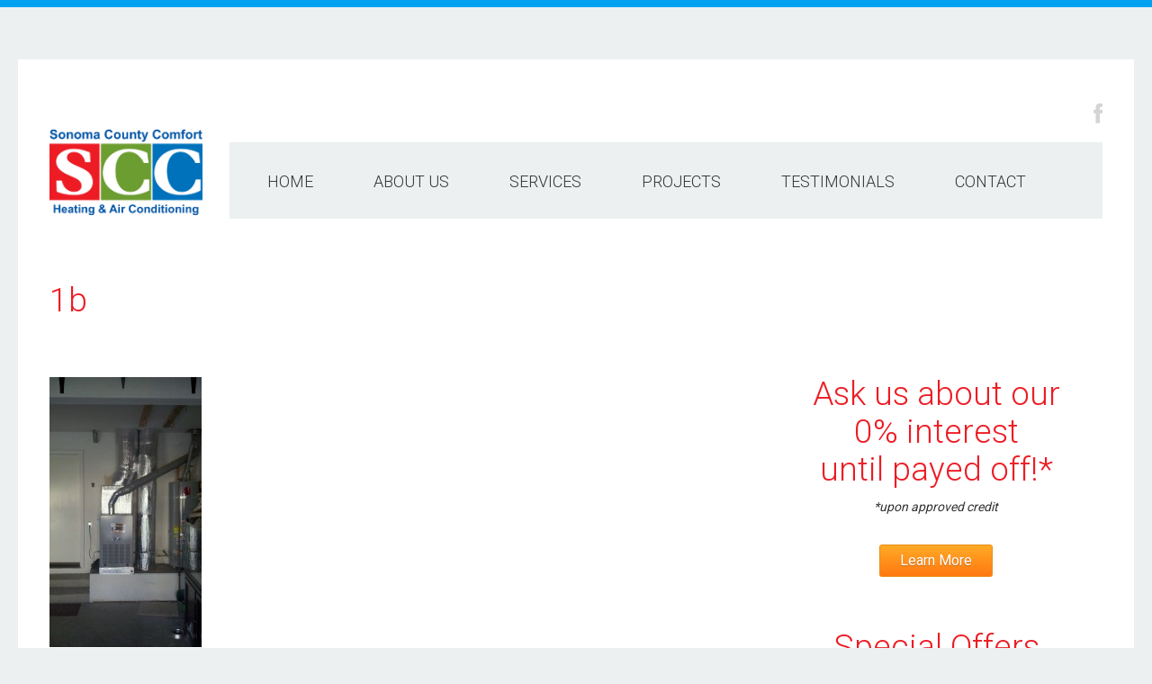

--- FILE ---
content_type: text/html; charset=UTF-8
request_url: https://sonomacountyheatandair.com/portfolio-view/cotati-residential-hvac-project/1b/
body_size: 12432
content:
<!DOCTYPE html>
<!--[if lt IE 7 ]><html class="ie ie6" lang="en"> <![endif]-->
<!--[if IE 7 ]><html class="ie ie7" lang="en"> <![endif]-->
<!--[if IE 8 ]><html class="ie ie8" lang="en"> <![endif]-->
<!--[if IE 9 ]><html class="ie ie9" lang="en"> <![endif]-->
<!--[if (gt IE 9)|!(IE)]><!--><html lang="en"> <!--<![endif]-->
<head>
	<title>1b - Sonoma County Comfort Heating &amp; Air</title>
	<meta name="description" content="1b - Sonoma County Comfort Heating &amp; Air | " />
	<meta charset="UTF-8" />
	<meta name="viewport" content="width=device-width, initial-scale=1.0">
	<link rel="profile" href="//gmpg.org/xfn/11" />
		<link rel="icon" href="https://sonomacountyheatandair.com/wp-content/uploads/2015/03/favicon.ico" type="image/x-icon" />
		<link rel="pingback" href="https://sonomacountyheatandair.com/xmlrpc.php" />
	<link rel="alternate" type="application/rss+xml" title="Sonoma County Comfort Heating &amp; Air" href="https://sonomacountyheatandair.com/feed/" />
	<link rel="alternate" type="application/atom+xml" title="Sonoma County Comfort Heating &amp; Air" href="https://sonomacountyheatandair.com/feed/atom/" />
	<link rel="stylesheet" type="text/css" media="all" href="https://sonomacountyheatandair.com/wp-content/themes/theme47713/bootstrap/css/bootstrap.css" />
	<link rel="stylesheet" type="text/css" media="all" href="https://sonomacountyheatandair.com/wp-content/themes/theme47713/bootstrap/css/responsive.css" />
	<link rel="stylesheet" type="text/css" media="all" href="https://sonomacountyheatandair.com/wp-content/themes/CherryFramework/css/camera.css" />
	<link rel="stylesheet" type="text/css" media="all" href="https://sonomacountyheatandair.com/wp-content/themes/theme47713/style.css" />
	<meta name='robots' content='index, follow, max-video-preview:-1, max-snippet:-1, max-image-preview:large' />

	<!-- This site is optimized with the Yoast SEO plugin v17.8 - https://yoast.com/wordpress/plugins/seo/ -->
	<link rel="canonical" href="https://sonomacountyheatandair.com/wp-content/uploads/2015/03/1b.jpg" />
	<meta property="og:locale" content="en_US" />
	<meta property="og:type" content="article" />
	<meta property="og:title" content="1b - Sonoma County Comfort Heating &amp; Air" />
	<meta property="og:url" content="https://sonomacountyheatandair.com/wp-content/uploads/2015/03/1b.jpg" />
	<meta property="og:site_name" content="Sonoma County Comfort Heating &amp; Air" />
	<meta property="og:image" content="https://sonomacountyheatandair.com/wp-content/uploads/2015/03/1b.jpg" />
	<meta property="og:image:width" content="1840" />
	<meta property="og:image:height" content="3264" />
	<meta name="twitter:card" content="summary" />
	<script type="application/ld+json" class="yoast-schema-graph">{"@context":"https://schema.org","@graph":[{"@type":"WebSite","@id":"https://sonomacountyheatandair.com/#website","url":"https://sonomacountyheatandair.com/","name":"Sonoma County Comfort Heating &amp; Air","description":"","potentialAction":[{"@type":"SearchAction","target":{"@type":"EntryPoint","urlTemplate":"https://sonomacountyheatandair.com/?s={search_term_string}"},"query-input":"required name=search_term_string"}],"inLanguage":"en"},{"@type":"WebPage","@id":"https://sonomacountyheatandair.com/wp-content/uploads/2015/03/1b.jpg#webpage","url":"https://sonomacountyheatandair.com/wp-content/uploads/2015/03/1b.jpg","name":"1b - Sonoma County Comfort Heating &amp; Air","isPartOf":{"@id":"https://sonomacountyheatandair.com/#website"},"datePublished":"2015-03-15T23:49:12+00:00","dateModified":"2015-03-15T23:49:12+00:00","breadcrumb":{"@id":"https://sonomacountyheatandair.com/wp-content/uploads/2015/03/1b.jpg#breadcrumb"},"inLanguage":"en","potentialAction":[{"@type":"ReadAction","target":["https://sonomacountyheatandair.com/wp-content/uploads/2015/03/1b.jpg"]}]},{"@type":"BreadcrumbList","@id":"https://sonomacountyheatandair.com/wp-content/uploads/2015/03/1b.jpg#breadcrumb","itemListElement":[{"@type":"ListItem","position":1,"name":"Home","item":"https://sonomacountyheatandair.com/"},{"@type":"ListItem","position":2,"name":"Cotati Residential HVAC Project","item":"https://sonomacountyheatandair.com/portfolio-view/cotati-residential-hvac-project/"},{"@type":"ListItem","position":3,"name":"1b"}]}]}</script>
	<!-- / Yoast SEO plugin. -->


<link rel='dns-prefetch' href='//maps.googleapis.com' />
<link rel='dns-prefetch' href='//netdna.bootstrapcdn.com' />
<link rel="alternate" type="application/rss+xml" title="Sonoma County Comfort Heating &amp; Air &raquo; Feed" href="https://sonomacountyheatandair.com/feed/" />
<link rel="alternate" type="application/rss+xml" title="Sonoma County Comfort Heating &amp; Air &raquo; Comments Feed" href="https://sonomacountyheatandair.com/comments/feed/" />
<link rel="alternate" type="application/rss+xml" title="Sonoma County Comfort Heating &amp; Air &raquo; 1b Comments Feed" href="https://sonomacountyheatandair.com/portfolio-view/cotati-residential-hvac-project/1b/feed/" />
		<!-- This site uses the Google Analytics by MonsterInsights plugin v8.14.1 - Using Analytics tracking - https://www.monsterinsights.com/ -->
							<script src="//www.googletagmanager.com/gtag/js?id=G-B100D6125B"  data-cfasync="false" data-wpfc-render="false" type="text/javascript" async></script>
			<script data-cfasync="false" data-wpfc-render="false" type="text/javascript">
				var mi_version = '8.14.1';
				var mi_track_user = true;
				var mi_no_track_reason = '';
				
								var disableStrs = [
										'ga-disable-G-B100D6125B',
														];

				/* Function to detect opted out users */
				function __gtagTrackerIsOptedOut() {
					for (var index = 0; index < disableStrs.length; index++) {
						if (document.cookie.indexOf(disableStrs[index] + '=true') > -1) {
							return true;
						}
					}

					return false;
				}

				/* Disable tracking if the opt-out cookie exists. */
				if (__gtagTrackerIsOptedOut()) {
					for (var index = 0; index < disableStrs.length; index++) {
						window[disableStrs[index]] = true;
					}
				}

				/* Opt-out function */
				function __gtagTrackerOptout() {
					for (var index = 0; index < disableStrs.length; index++) {
						document.cookie = disableStrs[index] + '=true; expires=Thu, 31 Dec 2099 23:59:59 UTC; path=/';
						window[disableStrs[index]] = true;
					}
				}

				if ('undefined' === typeof gaOptout) {
					function gaOptout() {
						__gtagTrackerOptout();
					}
				}
								window.dataLayer = window.dataLayer || [];

				window.MonsterInsightsDualTracker = {
					helpers: {},
					trackers: {},
				};
				if (mi_track_user) {
					function __gtagDataLayer() {
						dataLayer.push(arguments);
					}

					function __gtagTracker(type, name, parameters) {
						if (!parameters) {
							parameters = {};
						}

						if (parameters.send_to) {
							__gtagDataLayer.apply(null, arguments);
							return;
						}

						if (type === 'event') {
														parameters.send_to = monsterinsights_frontend.v4_id;
							var hookName = name;
							if (typeof parameters['event_category'] !== 'undefined') {
								hookName = parameters['event_category'] + ':' + name;
							}

							if (typeof MonsterInsightsDualTracker.trackers[hookName] !== 'undefined') {
								MonsterInsightsDualTracker.trackers[hookName](parameters);
							} else {
								__gtagDataLayer('event', name, parameters);
							}
							
													} else {
							__gtagDataLayer.apply(null, arguments);
						}
					}

					__gtagTracker('js', new Date());
					__gtagTracker('set', {
						'developer_id.dZGIzZG': true,
											});
										__gtagTracker('config', 'G-B100D6125B', {"forceSSL":"true","link_attribution":"true"} );
															window.gtag = __gtagTracker;										(function () {
						/* https://developers.google.com/analytics/devguides/collection/analyticsjs/ */
						/* ga and __gaTracker compatibility shim. */
						var noopfn = function () {
							return null;
						};
						var newtracker = function () {
							return new Tracker();
						};
						var Tracker = function () {
							return null;
						};
						var p = Tracker.prototype;
						p.get = noopfn;
						p.set = noopfn;
						p.send = function () {
							var args = Array.prototype.slice.call(arguments);
							args.unshift('send');
							__gaTracker.apply(null, args);
						};
						var __gaTracker = function () {
							var len = arguments.length;
							if (len === 0) {
								return;
							}
							var f = arguments[len - 1];
							if (typeof f !== 'object' || f === null || typeof f.hitCallback !== 'function') {
								if ('send' === arguments[0]) {
									var hitConverted, hitObject = false, action;
									if ('event' === arguments[1]) {
										if ('undefined' !== typeof arguments[3]) {
											hitObject = {
												'eventAction': arguments[3],
												'eventCategory': arguments[2],
												'eventLabel': arguments[4],
												'value': arguments[5] ? arguments[5] : 1,
											}
										}
									}
									if ('pageview' === arguments[1]) {
										if ('undefined' !== typeof arguments[2]) {
											hitObject = {
												'eventAction': 'page_view',
												'page_path': arguments[2],
											}
										}
									}
									if (typeof arguments[2] === 'object') {
										hitObject = arguments[2];
									}
									if (typeof arguments[5] === 'object') {
										Object.assign(hitObject, arguments[5]);
									}
									if ('undefined' !== typeof arguments[1].hitType) {
										hitObject = arguments[1];
										if ('pageview' === hitObject.hitType) {
											hitObject.eventAction = 'page_view';
										}
									}
									if (hitObject) {
										action = 'timing' === arguments[1].hitType ? 'timing_complete' : hitObject.eventAction;
										hitConverted = mapArgs(hitObject);
										__gtagTracker('event', action, hitConverted);
									}
								}
								return;
							}

							function mapArgs(args) {
								var arg, hit = {};
								var gaMap = {
									'eventCategory': 'event_category',
									'eventAction': 'event_action',
									'eventLabel': 'event_label',
									'eventValue': 'event_value',
									'nonInteraction': 'non_interaction',
									'timingCategory': 'event_category',
									'timingVar': 'name',
									'timingValue': 'value',
									'timingLabel': 'event_label',
									'page': 'page_path',
									'location': 'page_location',
									'title': 'page_title',
								};
								for (arg in args) {
																		if (!(!args.hasOwnProperty(arg) || !gaMap.hasOwnProperty(arg))) {
										hit[gaMap[arg]] = args[arg];
									} else {
										hit[arg] = args[arg];
									}
								}
								return hit;
							}

							try {
								f.hitCallback();
							} catch (ex) {
							}
						};
						__gaTracker.create = newtracker;
						__gaTracker.getByName = newtracker;
						__gaTracker.getAll = function () {
							return [];
						};
						__gaTracker.remove = noopfn;
						__gaTracker.loaded = true;
						window['__gaTracker'] = __gaTracker;
					})();
									} else {
										console.log("");
					(function () {
						function __gtagTracker() {
							return null;
						}

						window['__gtagTracker'] = __gtagTracker;
						window['gtag'] = __gtagTracker;
					})();
									}
			</script>
				<!-- / Google Analytics by MonsterInsights -->
		<script type="text/javascript">
window._wpemojiSettings = {"baseUrl":"https:\/\/s.w.org\/images\/core\/emoji\/14.0.0\/72x72\/","ext":".png","svgUrl":"https:\/\/s.w.org\/images\/core\/emoji\/14.0.0\/svg\/","svgExt":".svg","source":{"concatemoji":"https:\/\/sonomacountyheatandair.com\/wp-includes\/js\/wp-emoji-release.min.js?ver=6.2.8"}};
/*! This file is auto-generated */
!function(e,a,t){var n,r,o,i=a.createElement("canvas"),p=i.getContext&&i.getContext("2d");function s(e,t){p.clearRect(0,0,i.width,i.height),p.fillText(e,0,0);e=i.toDataURL();return p.clearRect(0,0,i.width,i.height),p.fillText(t,0,0),e===i.toDataURL()}function c(e){var t=a.createElement("script");t.src=e,t.defer=t.type="text/javascript",a.getElementsByTagName("head")[0].appendChild(t)}for(o=Array("flag","emoji"),t.supports={everything:!0,everythingExceptFlag:!0},r=0;r<o.length;r++)t.supports[o[r]]=function(e){if(p&&p.fillText)switch(p.textBaseline="top",p.font="600 32px Arial",e){case"flag":return s("\ud83c\udff3\ufe0f\u200d\u26a7\ufe0f","\ud83c\udff3\ufe0f\u200b\u26a7\ufe0f")?!1:!s("\ud83c\uddfa\ud83c\uddf3","\ud83c\uddfa\u200b\ud83c\uddf3")&&!s("\ud83c\udff4\udb40\udc67\udb40\udc62\udb40\udc65\udb40\udc6e\udb40\udc67\udb40\udc7f","\ud83c\udff4\u200b\udb40\udc67\u200b\udb40\udc62\u200b\udb40\udc65\u200b\udb40\udc6e\u200b\udb40\udc67\u200b\udb40\udc7f");case"emoji":return!s("\ud83e\udef1\ud83c\udffb\u200d\ud83e\udef2\ud83c\udfff","\ud83e\udef1\ud83c\udffb\u200b\ud83e\udef2\ud83c\udfff")}return!1}(o[r]),t.supports.everything=t.supports.everything&&t.supports[o[r]],"flag"!==o[r]&&(t.supports.everythingExceptFlag=t.supports.everythingExceptFlag&&t.supports[o[r]]);t.supports.everythingExceptFlag=t.supports.everythingExceptFlag&&!t.supports.flag,t.DOMReady=!1,t.readyCallback=function(){t.DOMReady=!0},t.supports.everything||(n=function(){t.readyCallback()},a.addEventListener?(a.addEventListener("DOMContentLoaded",n,!1),e.addEventListener("load",n,!1)):(e.attachEvent("onload",n),a.attachEvent("onreadystatechange",function(){"complete"===a.readyState&&t.readyCallback()})),(e=t.source||{}).concatemoji?c(e.concatemoji):e.wpemoji&&e.twemoji&&(c(e.twemoji),c(e.wpemoji)))}(window,document,window._wpemojiSettings);
</script>
<style type="text/css">
img.wp-smiley,
img.emoji {
	display: inline !important;
	border: none !important;
	box-shadow: none !important;
	height: 1em !important;
	width: 1em !important;
	margin: 0 0.07em !important;
	vertical-align: -0.1em !important;
	background: none !important;
	padding: 0 !important;
}
</style>
	<link rel='stylesheet' id='flexslider-css' href='https://sonomacountyheatandair.com/wp-content/plugins/cherry-plugin/lib/js/FlexSlider/flexslider.css?ver=2.2.0' type='text/css' media='all' />
<link rel='stylesheet' id='owl-carousel-css' href='https://sonomacountyheatandair.com/wp-content/plugins/cherry-plugin/lib/js/owl-carousel/owl.carousel.css?ver=1.24' type='text/css' media='all' />
<link rel='stylesheet' id='owl-theme-css' href='https://sonomacountyheatandair.com/wp-content/plugins/cherry-plugin/lib/js/owl-carousel/owl.theme.css?ver=1.24' type='text/css' media='all' />
<link rel='stylesheet' id='font-awesome-css' href='//netdna.bootstrapcdn.com/font-awesome/3.2.1/css/font-awesome.css?ver=3.2.1' type='text/css' media='all' />
<link rel='stylesheet' id='cherry-plugin-css' href='https://sonomacountyheatandair.com/wp-content/plugins/cherry-plugin/includes/css/cherry-plugin.css?ver=1.2.6' type='text/css' media='all' />
<link rel='stylesheet' id='wp-block-library-css' href='https://sonomacountyheatandair.com/wp-includes/css/dist/block-library/style.min.css?ver=6.2.8' type='text/css' media='all' />
<link rel='stylesheet' id='classic-theme-styles-css' href='https://sonomacountyheatandair.com/wp-includes/css/classic-themes.min.css?ver=6.2.8' type='text/css' media='all' />
<style id='global-styles-inline-css' type='text/css'>
body{--wp--preset--color--black: #000000;--wp--preset--color--cyan-bluish-gray: #abb8c3;--wp--preset--color--white: #ffffff;--wp--preset--color--pale-pink: #f78da7;--wp--preset--color--vivid-red: #cf2e2e;--wp--preset--color--luminous-vivid-orange: #ff6900;--wp--preset--color--luminous-vivid-amber: #fcb900;--wp--preset--color--light-green-cyan: #7bdcb5;--wp--preset--color--vivid-green-cyan: #00d084;--wp--preset--color--pale-cyan-blue: #8ed1fc;--wp--preset--color--vivid-cyan-blue: #0693e3;--wp--preset--color--vivid-purple: #9b51e0;--wp--preset--gradient--vivid-cyan-blue-to-vivid-purple: linear-gradient(135deg,rgba(6,147,227,1) 0%,rgb(155,81,224) 100%);--wp--preset--gradient--light-green-cyan-to-vivid-green-cyan: linear-gradient(135deg,rgb(122,220,180) 0%,rgb(0,208,130) 100%);--wp--preset--gradient--luminous-vivid-amber-to-luminous-vivid-orange: linear-gradient(135deg,rgba(252,185,0,1) 0%,rgba(255,105,0,1) 100%);--wp--preset--gradient--luminous-vivid-orange-to-vivid-red: linear-gradient(135deg,rgba(255,105,0,1) 0%,rgb(207,46,46) 100%);--wp--preset--gradient--very-light-gray-to-cyan-bluish-gray: linear-gradient(135deg,rgb(238,238,238) 0%,rgb(169,184,195) 100%);--wp--preset--gradient--cool-to-warm-spectrum: linear-gradient(135deg,rgb(74,234,220) 0%,rgb(151,120,209) 20%,rgb(207,42,186) 40%,rgb(238,44,130) 60%,rgb(251,105,98) 80%,rgb(254,248,76) 100%);--wp--preset--gradient--blush-light-purple: linear-gradient(135deg,rgb(255,206,236) 0%,rgb(152,150,240) 100%);--wp--preset--gradient--blush-bordeaux: linear-gradient(135deg,rgb(254,205,165) 0%,rgb(254,45,45) 50%,rgb(107,0,62) 100%);--wp--preset--gradient--luminous-dusk: linear-gradient(135deg,rgb(255,203,112) 0%,rgb(199,81,192) 50%,rgb(65,88,208) 100%);--wp--preset--gradient--pale-ocean: linear-gradient(135deg,rgb(255,245,203) 0%,rgb(182,227,212) 50%,rgb(51,167,181) 100%);--wp--preset--gradient--electric-grass: linear-gradient(135deg,rgb(202,248,128) 0%,rgb(113,206,126) 100%);--wp--preset--gradient--midnight: linear-gradient(135deg,rgb(2,3,129) 0%,rgb(40,116,252) 100%);--wp--preset--duotone--dark-grayscale: url('#wp-duotone-dark-grayscale');--wp--preset--duotone--grayscale: url('#wp-duotone-grayscale');--wp--preset--duotone--purple-yellow: url('#wp-duotone-purple-yellow');--wp--preset--duotone--blue-red: url('#wp-duotone-blue-red');--wp--preset--duotone--midnight: url('#wp-duotone-midnight');--wp--preset--duotone--magenta-yellow: url('#wp-duotone-magenta-yellow');--wp--preset--duotone--purple-green: url('#wp-duotone-purple-green');--wp--preset--duotone--blue-orange: url('#wp-duotone-blue-orange');--wp--preset--font-size--small: 13px;--wp--preset--font-size--medium: 20px;--wp--preset--font-size--large: 36px;--wp--preset--font-size--x-large: 42px;--wp--preset--spacing--20: 0.44rem;--wp--preset--spacing--30: 0.67rem;--wp--preset--spacing--40: 1rem;--wp--preset--spacing--50: 1.5rem;--wp--preset--spacing--60: 2.25rem;--wp--preset--spacing--70: 3.38rem;--wp--preset--spacing--80: 5.06rem;--wp--preset--shadow--natural: 6px 6px 9px rgba(0, 0, 0, 0.2);--wp--preset--shadow--deep: 12px 12px 50px rgba(0, 0, 0, 0.4);--wp--preset--shadow--sharp: 6px 6px 0px rgba(0, 0, 0, 0.2);--wp--preset--shadow--outlined: 6px 6px 0px -3px rgba(255, 255, 255, 1), 6px 6px rgba(0, 0, 0, 1);--wp--preset--shadow--crisp: 6px 6px 0px rgba(0, 0, 0, 1);}:where(.is-layout-flex){gap: 0.5em;}body .is-layout-flow > .alignleft{float: left;margin-inline-start: 0;margin-inline-end: 2em;}body .is-layout-flow > .alignright{float: right;margin-inline-start: 2em;margin-inline-end: 0;}body .is-layout-flow > .aligncenter{margin-left: auto !important;margin-right: auto !important;}body .is-layout-constrained > .alignleft{float: left;margin-inline-start: 0;margin-inline-end: 2em;}body .is-layout-constrained > .alignright{float: right;margin-inline-start: 2em;margin-inline-end: 0;}body .is-layout-constrained > .aligncenter{margin-left: auto !important;margin-right: auto !important;}body .is-layout-constrained > :where(:not(.alignleft):not(.alignright):not(.alignfull)){max-width: var(--wp--style--global--content-size);margin-left: auto !important;margin-right: auto !important;}body .is-layout-constrained > .alignwide{max-width: var(--wp--style--global--wide-size);}body .is-layout-flex{display: flex;}body .is-layout-flex{flex-wrap: wrap;align-items: center;}body .is-layout-flex > *{margin: 0;}:where(.wp-block-columns.is-layout-flex){gap: 2em;}.has-black-color{color: var(--wp--preset--color--black) !important;}.has-cyan-bluish-gray-color{color: var(--wp--preset--color--cyan-bluish-gray) !important;}.has-white-color{color: var(--wp--preset--color--white) !important;}.has-pale-pink-color{color: var(--wp--preset--color--pale-pink) !important;}.has-vivid-red-color{color: var(--wp--preset--color--vivid-red) !important;}.has-luminous-vivid-orange-color{color: var(--wp--preset--color--luminous-vivid-orange) !important;}.has-luminous-vivid-amber-color{color: var(--wp--preset--color--luminous-vivid-amber) !important;}.has-light-green-cyan-color{color: var(--wp--preset--color--light-green-cyan) !important;}.has-vivid-green-cyan-color{color: var(--wp--preset--color--vivid-green-cyan) !important;}.has-pale-cyan-blue-color{color: var(--wp--preset--color--pale-cyan-blue) !important;}.has-vivid-cyan-blue-color{color: var(--wp--preset--color--vivid-cyan-blue) !important;}.has-vivid-purple-color{color: var(--wp--preset--color--vivid-purple) !important;}.has-black-background-color{background-color: var(--wp--preset--color--black) !important;}.has-cyan-bluish-gray-background-color{background-color: var(--wp--preset--color--cyan-bluish-gray) !important;}.has-white-background-color{background-color: var(--wp--preset--color--white) !important;}.has-pale-pink-background-color{background-color: var(--wp--preset--color--pale-pink) !important;}.has-vivid-red-background-color{background-color: var(--wp--preset--color--vivid-red) !important;}.has-luminous-vivid-orange-background-color{background-color: var(--wp--preset--color--luminous-vivid-orange) !important;}.has-luminous-vivid-amber-background-color{background-color: var(--wp--preset--color--luminous-vivid-amber) !important;}.has-light-green-cyan-background-color{background-color: var(--wp--preset--color--light-green-cyan) !important;}.has-vivid-green-cyan-background-color{background-color: var(--wp--preset--color--vivid-green-cyan) !important;}.has-pale-cyan-blue-background-color{background-color: var(--wp--preset--color--pale-cyan-blue) !important;}.has-vivid-cyan-blue-background-color{background-color: var(--wp--preset--color--vivid-cyan-blue) !important;}.has-vivid-purple-background-color{background-color: var(--wp--preset--color--vivid-purple) !important;}.has-black-border-color{border-color: var(--wp--preset--color--black) !important;}.has-cyan-bluish-gray-border-color{border-color: var(--wp--preset--color--cyan-bluish-gray) !important;}.has-white-border-color{border-color: var(--wp--preset--color--white) !important;}.has-pale-pink-border-color{border-color: var(--wp--preset--color--pale-pink) !important;}.has-vivid-red-border-color{border-color: var(--wp--preset--color--vivid-red) !important;}.has-luminous-vivid-orange-border-color{border-color: var(--wp--preset--color--luminous-vivid-orange) !important;}.has-luminous-vivid-amber-border-color{border-color: var(--wp--preset--color--luminous-vivid-amber) !important;}.has-light-green-cyan-border-color{border-color: var(--wp--preset--color--light-green-cyan) !important;}.has-vivid-green-cyan-border-color{border-color: var(--wp--preset--color--vivid-green-cyan) !important;}.has-pale-cyan-blue-border-color{border-color: var(--wp--preset--color--pale-cyan-blue) !important;}.has-vivid-cyan-blue-border-color{border-color: var(--wp--preset--color--vivid-cyan-blue) !important;}.has-vivid-purple-border-color{border-color: var(--wp--preset--color--vivid-purple) !important;}.has-vivid-cyan-blue-to-vivid-purple-gradient-background{background: var(--wp--preset--gradient--vivid-cyan-blue-to-vivid-purple) !important;}.has-light-green-cyan-to-vivid-green-cyan-gradient-background{background: var(--wp--preset--gradient--light-green-cyan-to-vivid-green-cyan) !important;}.has-luminous-vivid-amber-to-luminous-vivid-orange-gradient-background{background: var(--wp--preset--gradient--luminous-vivid-amber-to-luminous-vivid-orange) !important;}.has-luminous-vivid-orange-to-vivid-red-gradient-background{background: var(--wp--preset--gradient--luminous-vivid-orange-to-vivid-red) !important;}.has-very-light-gray-to-cyan-bluish-gray-gradient-background{background: var(--wp--preset--gradient--very-light-gray-to-cyan-bluish-gray) !important;}.has-cool-to-warm-spectrum-gradient-background{background: var(--wp--preset--gradient--cool-to-warm-spectrum) !important;}.has-blush-light-purple-gradient-background{background: var(--wp--preset--gradient--blush-light-purple) !important;}.has-blush-bordeaux-gradient-background{background: var(--wp--preset--gradient--blush-bordeaux) !important;}.has-luminous-dusk-gradient-background{background: var(--wp--preset--gradient--luminous-dusk) !important;}.has-pale-ocean-gradient-background{background: var(--wp--preset--gradient--pale-ocean) !important;}.has-electric-grass-gradient-background{background: var(--wp--preset--gradient--electric-grass) !important;}.has-midnight-gradient-background{background: var(--wp--preset--gradient--midnight) !important;}.has-small-font-size{font-size: var(--wp--preset--font-size--small) !important;}.has-medium-font-size{font-size: var(--wp--preset--font-size--medium) !important;}.has-large-font-size{font-size: var(--wp--preset--font-size--large) !important;}.has-x-large-font-size{font-size: var(--wp--preset--font-size--x-large) !important;}
.wp-block-navigation a:where(:not(.wp-element-button)){color: inherit;}
:where(.wp-block-columns.is-layout-flex){gap: 2em;}
.wp-block-pullquote{font-size: 1.5em;line-height: 1.6;}
</style>
<link rel='stylesheet' id='contact-form-7-css' href='https://sonomacountyheatandair.com/wp-content/plugins/contact-form-7/includes/css/styles.css?ver=5.7.6' type='text/css' media='all' />
<link rel='stylesheet' id='theme47713-css' href='https://sonomacountyheatandair.com/wp-content/themes/theme47713/main-style.css' type='text/css' media='all' />
<link rel='stylesheet' id='magnific-popup-css' href='https://sonomacountyheatandair.com/wp-content/themes/CherryFramework/css/magnific-popup.css?ver=0.9.3' type='text/css' media='all' />
<link rel='stylesheet' id='mpce-theme-css' href='https://sonomacountyheatandair.com/wp-content/plugins/motopress-content-editor/includes/css/theme.css?ver=1.5.8' type='text/css' media='all' />
<link rel='stylesheet' id='mpce-bootstrap-grid-css' href='https://sonomacountyheatandair.com/wp-content/plugins/motopress-content-editor/bootstrap/bootstrap-grid.min.css?ver=1.5.8' type='text/css' media='all' />
<script type='text/javascript' src='https://sonomacountyheatandair.com/wp-content/plugins/google-analytics-for-wordpress/assets/js/frontend-gtag.min.js?ver=8.14.1' id='monsterinsights-frontend-script-js'></script>
<script data-cfasync="false" data-wpfc-render="false" type="text/javascript" id='monsterinsights-frontend-script-js-extra'>/* <![CDATA[ */
var monsterinsights_frontend = {"js_events_tracking":"true","download_extensions":"doc,pdf,ppt,zip,xls,docx,pptx,xlsx","inbound_paths":"[{\"path\":\"\\\/go\\\/\",\"label\":\"affiliate\"},{\"path\":\"\\\/recommend\\\/\",\"label\":\"affiliate\"}]","home_url":"https:\/\/sonomacountyheatandair.com","hash_tracking":"false","ua":"","v4_id":"G-B100D6125B"};/* ]]> */
</script>
<script type='text/javascript' src='https://sonomacountyheatandair.com/wp-content/themes/CherryFramework/js/jquery-1.7.2.min.js?ver=1.7.2' id='jquery-js'></script>
<script type='text/javascript' src='https://sonomacountyheatandair.com/wp-content/themes/theme47713/js/my_script.js?ver=1.0' id='custom_script-js'></script>
<script type='text/javascript' src='https://sonomacountyheatandair.com/wp-content/themes/CherryFramework/js/jquery-migrate-1.2.1.min.js?ver=1.2.1' id='migrate-js'></script>
<script type='text/javascript' src='https://sonomacountyheatandair.com/wp-includes/js/swfobject.js?ver=2.2-20120417' id='swfobject-js'></script>
<script type='text/javascript' src='https://sonomacountyheatandair.com/wp-content/themes/CherryFramework/js/modernizr.js?ver=2.0.6' id='modernizr-js'></script>
<script type='text/javascript' src='https://sonomacountyheatandair.com/wp-content/themes/CherryFramework/js/jflickrfeed.js?ver=1.0' id='jflickrfeed-js'></script>
<script type='text/javascript' src='https://sonomacountyheatandair.com/wp-content/plugins/cherry-plugin/lib/js/jquery.easing.1.3.js?ver=1.3' id='easing-js'></script>
<script type='text/javascript' src='https://sonomacountyheatandair.com/wp-content/themes/CherryFramework/js/custom.js?ver=1.0' id='custom-js'></script>
<script type='text/javascript' src='https://sonomacountyheatandair.com/wp-content/themes/CherryFramework/bootstrap/js/bootstrap.min.js?ver=2.3.0' id='bootstrap-js'></script>
<script type='text/javascript' src='https://sonomacountyheatandair.com/wp-content/plugins/cherry-plugin/lib/js/elasti-carousel/jquery.elastislide.js?ver=1.2.6' id='elastislide-js'></script>
<script type='text/javascript' src='//maps.googleapis.com/maps/api/js?v=3.exp&#038;sensor=false&#038;ver=6.2.8' id='googlemapapis-js'></script>
<link rel="https://api.w.org/" href="https://sonomacountyheatandair.com/wp-json/" /><link rel="alternate" type="application/json" href="https://sonomacountyheatandair.com/wp-json/wp/v2/media/2052" /><link rel="EditURI" type="application/rsd+xml" title="RSD" href="https://sonomacountyheatandair.com/xmlrpc.php?rsd" />
<link rel="wlwmanifest" type="application/wlwmanifest+xml" href="https://sonomacountyheatandair.com/wp-includes/wlwmanifest.xml" />
<meta name="generator" content="WordPress 6.2.8" />
<link rel='shortlink' href='https://sonomacountyheatandair.com/?p=2052' />
<link rel="alternate" type="application/json+oembed" href="https://sonomacountyheatandair.com/wp-json/oembed/1.0/embed?url=https%3A%2F%2Fsonomacountyheatandair.com%2Fportfolio-view%2Fcotati-residential-hvac-project%2F1b%2F" />
<link rel="alternate" type="text/xml+oembed" href="https://sonomacountyheatandair.com/wp-json/oembed/1.0/embed?url=https%3A%2F%2Fsonomacountyheatandair.com%2Fportfolio-view%2Fcotati-residential-hvac-project%2F1b%2F&#038;format=xml" />
<script>
 var system_folder = 'https://sonomacountyheatandair.com/wp-content/themes/CherryFramework/admin/data_management/',
	 CHILD_URL ='https://sonomacountyheatandair.com/wp-content/themes/theme47713',
	 PARENT_URL = 'https://sonomacountyheatandair.com/wp-content/themes/CherryFramework', 
	 CURRENT_THEME = 'theme47713'</script>
<style type='text/css'>
.logo.pull-left{
background:none;
padding-bottom: 0px;
padding-top: 65px;
}
</style>
<style type='text/css'>
h1 { font: normal 37px/42px Roboto, sans-serif;  color:#ed1c24; }
h2 { font: normal 37px/42px Roboto, sans-serif;  color:#ed1c24; }
h3 { font: normal 37px/42px Roboto, sans-serif;  color:#ed1c24; }
h4 { font: bold 30px/20px Roboto, sans-serif;  color:#0072bc; }
h5 { font: normal 19px/19px Roboto, sans-serif;  color:#ed1c24; }
h6 { font: normal 12px/18px Roboto, sans-serif;  color:#ed1c24; }
body { font-weight: normal;}
.logo_h__txt, .logo_link { font: bold 13px/18px Roboto, sans-serif;  color:#ffffff; }
.sf-menu > li > a { font: normal 18px/20px Roboto, sans-serif;  color:#333333; }
.nav.footer-nav a { font: normal 14px/16px Roboto, sans-serif;  color:#3f3f3f; }
</style>
		<!--[if lt IE 9]>
		<div id="ie7-alert" style="width: 100%; text-align:center;">
			<img src="http://tmbhtest.com/images/ie7.jpg" alt="Upgrade IE 8" width="640" height="344" border="0" usemap="#Map" />
			<map name="Map" id="Map"><area shape="rect" coords="496,201,604,329" href="http://www.microsoft.com/windows/internet-explorer/default.aspx" target="_blank" alt="Download Interent Explorer" /><area shape="rect" coords="380,201,488,329" href="http://www.apple.com/safari/download/" target="_blank" alt="Download Apple Safari" /><area shape="rect" coords="268,202,376,330" href="http://www.opera.com/download/" target="_blank" alt="Download Opera" /><area shape="rect" coords="155,202,263,330" href="http://www.mozilla.com/" target="_blank" alt="Download Firefox" /><area shape="rect" coords="35,201,143,329" href="http://www.google.com/chrome" target="_blank" alt="Download Google Chrome" />
			</map>
		</div>
	<![endif]-->
	<!--[if gte IE 9]><!-->
		<script src="https://sonomacountyheatandair.com/wp-content/themes/CherryFramework/js/jquery.mobile.customized.min.js" type="text/javascript"></script>
		<script type="text/javascript">
			jQuery(function(){
				jQuery('.sf-menu').mobileMenu({defaultText: "Navigate to..."});
			});
		</script>
	<!--<![endif]-->
	<script type="text/javascript">
		// Init navigation menu
		jQuery(function(){
		// main navigation init
			jQuery('ul.sf-menu').superfish({
				delay: 1000, // the delay in milliseconds that the mouse can remain outside a sub-menu without it closing
				animation: {
					opacity: "show",
					height: "show"
				}, // used to animate the sub-menu open
				speed: "normal", // animation speed
				autoArrows: false, // generation of arrow mark-up (for submenu)
				disableHI: true // to disable hoverIntent detection
			});

		//Zoom fix
		//IPad/IPhone
			var viewportmeta = document.querySelector && document.querySelector('meta[name="viewport"]'),
				ua = navigator.userAgent,
				gestureStart = function () {
					viewportmeta.content = "width=device-width, minimum-scale=0.25, maximum-scale=1.6, initial-scale=1.0";
				},
				scaleFix = function () {
					if (viewportmeta && /iPhone|iPad/.test(ua) && !/Opera Mini/.test(ua)) {
						viewportmeta.content = "width=device-width, minimum-scale=1.0, maximum-scale=1.0";
						document.addEventListener("gesturestart", gestureStart, false);
					}
				};
			scaleFix();
		})
	</script>
	<!-- stick up menu -->
	<script type="text/javascript">
		jQuery(document).ready(function(){
			if(!device.mobile() && !device.tablet()){
				jQuery('.header .nav__primary').tmStickUp({
					correctionSelector: jQuery('#wpadminbar')
				,	listenSelector: jQuery('.listenSelector')
				,	active: false				,	pseudo: true				});
			}
		})
	</script>
</head>

<body class="attachment attachment-template-default single single-attachment postid-2052 attachmentid-2052 attachment-jpeg">
	<div id="motopress-main" class="main-holder">
		<!--Begin #motopress-main-->
		<header class="motopress-wrapper header">
			<div class="container">
				<div class="row">
					<div class="span12" data-motopress-wrapper-file="wrapper/wrapper-header.php" data-motopress-wrapper-type="header" data-motopress-id="69493f3b8edf5">
						
<div class="row">
	<div class="span6">
		<div class="site_tagline"></div>
	</div>
	<div class="span6">
		<div class="header-widget" data-motopress-type="dynamic-sidebar" data-motopress-sidebar-id="header-sidebar">
					</div>
	</div>
</div>

<div class="row indent-top">
	<div class="span2" data-motopress-type="static" data-motopress-static-file="static/static-logo.php">
		<!-- BEGIN LOGO -->
<div class="logo pull-left">
									<a href="https://sonomacountyheatandair.com/" class="logo_h logo_h__img"><img src="https://sonomacountyheatandair.com/wp-content/uploads/2011/07/23067_SCC_logo.png" alt="Sonoma County Comfort Heating &amp; Air" title=""></a>
				</div>
<!-- END LOGO -->	</div>
	<div class="span10">
		<div class="wrapper">
			<div class="hidden-phone" data-motopress-type="static" data-motopress-static-file="static/static-search.php">
				<!-- BEGIN SEARCH FORM -->
<!-- END SEARCH FORM -->			</div>
			<!-- Social Links -->
			<div class="social-nets-wrapper" data-motopress-type="static" data-motopress-static-file="static/static-social-networks.php">
				<ul class="social">
	<li><a href="https://www.facebook.com/SonomaCountyComfortHeatingAir" title="facebook"><img src="https://sonomacountyheatandair.com/wp-content/themes/theme47713/images/social/facebook.png" alt="facebook"></a></li></ul>			</div>
			<!-- /Social Links -->
		</div>
		<div data-motopress-type="static" data-motopress-static-file="static/static-nav.php">
			<!-- BEGIN MAIN NAVIGATION -->
<nav class="nav nav__primary clearfix">
<ul id="topnav" class="sf-menu"><li id="menu-item-1990" class="menu-item menu-item-type-post_type menu-item-object-page menu-item-home"><a href="https://sonomacountyheatandair.com/">Home</a></li>
<li id="menu-item-2086" class="menu-item menu-item-type-post_type menu-item-object-page menu-item-has-children"><a href="https://sonomacountyheatandair.com/about-us/">About Us</a>
<ul class="sub-menu">
	<li id="menu-item-2164" class="menu-item menu-item-type-post_type menu-item-object-page"><a href="https://sonomacountyheatandair.com/blog/">Blog</a></li>
</ul>
</li>
<li id="menu-item-1991" class="menu-item menu-item-type-post_type menu-item-object-page menu-item-has-children"><a href="https://sonomacountyheatandair.com/services/">Services</a>
<ul class="sub-menu">
	<li id="menu-item-1997" class="menu-item menu-item-type-post_type menu-item-object-page"><a href="https://sonomacountyheatandair.com/services/residential-hvac/">Residential</a></li>
	<li id="menu-item-1996" class="menu-item menu-item-type-post_type menu-item-object-page"><a href="https://sonomacountyheatandair.com/services/commercial-hvac/">Commercial</a></li>
	<li id="menu-item-1995" class="menu-item menu-item-type-post_type menu-item-object-page"><a href="https://sonomacountyheatandair.com/services/duct-cleaning/">Duct Cleaning</a></li>
	<li id="menu-item-2040" class="menu-item menu-item-type-post_type menu-item-object-page"><a href="https://sonomacountyheatandair.com/services/special-offers/">Special Offers</a></li>
	<li id="menu-item-2110" class="menu-item menu-item-type-post_type menu-item-object-page"><a href="https://sonomacountyheatandair.com/services/residential-hvac/residential-financing/">Residential Financing</a></li>
</ul>
</li>
<li id="menu-item-2067" class="menu-item menu-item-type-post_type menu-item-object-page"><a href="https://sonomacountyheatandair.com/recent-projects/">Projects</a></li>
<li id="menu-item-1993" class="menu-item menu-item-type-post_type menu-item-object-page"><a href="https://sonomacountyheatandair.com/testimonials/">Testimonials</a></li>
<li id="menu-item-1987" class="menu-item menu-item-type-post_type menu-item-object-page"><a href="https://sonomacountyheatandair.com/contact/">Contact</a></li>
</ul></nav><!-- END MAIN NAVIGATION -->		</div>
	</div>
</div>					</div>
				</div>
			</div>
		</header><div class="motopress-wrapper content-holder clearfix">
	<div class="container">
		<div class="row">
			<div class="span12" data-motopress-wrapper-file="single.php" data-motopress-wrapper-type="content">
				<div class="row">
					<div class="span12" data-motopress-type="static" data-motopress-static-file="static/static-title.php">
						<section class="title-section">
	<h1 class="title-header">
					1b	</h1>
	</section><!-- .title-section -->
					</div>
				</div>
				<div class="row">
					<div class="span8 right right" id="content" data-motopress-type="loop" data-motopress-loop-file="loop/loop-single.php">
						<article id="post-2052" class="post__holder post-2052 attachment type-attachment status-inherit hentry">
				
				<!-- Post Content -->
		<div class="post_content">
			<p class="attachment"><a href='https://sonomacountyheatandair.com/wp-content/uploads/2015/03/1b.jpg'><img width="169" height="300" src="https://sonomacountyheatandair.com/wp-content/uploads/2015/03/1b-169x300.jpg" class="attachment-medium size-medium" alt="" decoding="async" loading="lazy" srcset="https://sonomacountyheatandair.com/wp-content/uploads/2015/03/1b-169x300.jpg 169w, https://sonomacountyheatandair.com/wp-content/uploads/2015/03/1b-577x1024.jpg 577w, https://sonomacountyheatandair.com/wp-content/uploads/2015/03/1b.jpg 1840w" sizes="(max-width: 169px) 100vw, 169px" /></a></p>
			<div class="clear"></div>
		</div>
		<!-- //Post Content -->
		
		<!-- Post Meta -->
<div class="post_meta meta_type_line"><div class="post_meta_unite clearfix"><div class="meta_group clearfix">								<div class="post_category">
									<i class="icon-bookmark"></i>
									No category								</div>
																<div class="post_date">
									<i class="icon-calendar"></i>
									<time datetime="2015-03-15T23:49:12">March 15, 2015</time>								</div>
																<div class="post_author">
									<i class="icon-user"></i>
									<a href="https://sonomacountyheatandair.com/author/provaro/" title="Posts by Sarah Giometti" rel="author">Sarah Giometti</a>								</div>
																<div class="post_comment">
									<i class="icon-comments"></i>
									<a href="https://sonomacountyheatandair.com/portfolio-view/cotati-residential-hvac-project/1b/#respond" class="comments-link" >No comments</a>								</div>
								</div><div class="meta_group clearfix">								<div class="post_views" title="Number of view.">
									<i class="icon-eye-open"></i>
									86								</div>
																<div class="post_like">
									<a  class="not_voting " title="Only registered users can vote!" date-type="like" >
										<i class="icon-thumbs-up"></i>
										<span class="voting_count">0</span>									</a>
								</div>
																<div class="post_dislike">
									<a  class="not_voting " title="Only registered users can vote!" date-type="dislike" >
										<i class="icon-thumbs-down"></i>
										<span class="voting_count">0</span>									</a>
								</div>
								</div><div class="meta_group clearfix">								<div class="post_tag">
									<i class="icon-tag"></i>
									No tags								</div>
								</div></div></div><!--// Post Meta -->
</article><!-- .share-buttons -->

		<!-- Facebook Like Button -->
		<script>(function(d, s, id) {
			var js, fjs = d.getElementsByTagName(s)[0];
				if (d.getElementById(id)) {return;}
				js = d.createElement(s); js.id = id;
				js.src = "//connect.facebook.net/en_US/all.js#xfbml=1";
				fjs.parentNode.insertBefore(js, fjs);
			}(document, 'script', 'facebook-jssdk'));
		</script>

		<!-- Google+ Button -->
		<script type="text/javascript">
			(function() {
				var po = document.createElement('script'); po.type = 'text/javascript'; po.async = true;
				po.src = '//apis.google.com/js/plusone.js';
				var s = document.getElementsByTagName('script')[0]; s.parentNode.insertBefore(po, s);
			})();
		</script>
		<ul class="share-buttons unstyled clearfix">
			<li class="twitter">
				<a href="//twitter.com/share" class="twitter-share-button">Tweet this article</a>
				<script>!function(d,s,id){var js,fjs=d.getElementsByTagName(s)[0],p=/^http:/.test(d.location)?'http':'https';if(!d.getElementById(id)){js=d.createElement(s);js.id=id;js.src=p+'://platform.twitter.com/widgets.js';fjs.parentNode.insertBefore(js,fjs);}}(document, 'script', 'twitter-wjs');</script>
			</li>
			<li class="facebook">
				<div id="fb-root"></div><div class="fb-like" data-href="https://sonomacountyheatandair.com/portfolio-view/cotati-residential-hvac-project/1b/" data-send="false" data-layout="button_count" data-width="100" data-show-faces="false" data-font="arial"></div>
			</li>
			<li class="google">
				<div class="g-plusone" data-size="medium" data-href="https://sonomacountyheatandair.com/portfolio-view/cotati-residential-hvac-project/1b/"></div>
			</li>
			<li class="pinterest">
				<a href="javascript:void((function(){var e=document.createElement('script');e.setAttribute('type','text/javascript');e.setAttribute('charset','UTF-8');e.setAttribute('src','//assets.pinterest.com/js/pinmarklet.js?r='+Math.random()*99999999);document.body.appendChild(e)})());"><img src='//assets.pinterest.com/images/PinExt.png' alt=""/></a>
			</li>
		</ul><!-- //.share-buttons -->

	<div class="post-author clearfix">
	<h3 class="post-author_h">Written by <a href="https://sonomacountyheatandair.com/author/provaro/" title="Posts by Sarah Giometti" rel="author">Sarah Giometti</a></h3>
	<p class="post-author_gravatar"><img alt='' src='https://secure.gravatar.com/avatar/2bfa74b3719ac38351db5d4cb74bf468?s=80&#038;d=mm&#038;r=g' srcset='https://secure.gravatar.com/avatar/2bfa74b3719ac38351db5d4cb74bf468?s=160&#038;d=mm&#038;r=g 2x' class='avatar avatar-80 photo' height='80' width='80' loading='lazy' decoding='async'/></p>
	<div class="post-author_desc">
	 
		<div class="post-author_link">
			<p>View all posts by: <a href="https://sonomacountyheatandair.com/author/provaro/" title="Posts by Sarah Giometti" rel="author">Sarah Giometti</a></p>
		</div>
	</div>
</div><!--.post-author-->

<!-- BEGIN Comments -->	
	
				<!-- If comments are open, but there are no comments. -->
		<p class="nocomments">No Comments Yet.</p>			
		

	
	<div id="respond">

	<h3>Leave a comment</h3>

	<div class="cancel-comment-reply">
		<small><a rel="nofollow" id="cancel-comment-reply-link" href="/portfolio-view/cotati-residential-hvac-project/1b/#respond" style="display:none;">Click here to cancel reply.</a></small>
	</div>

		<p>You must be <a href="https://sonomacountyheatandair.com/wp-login.php?redirect_to=https%3A%2F%2Fsonomacountyheatandair.com%2Fportfolio-view%2Fcotati-residential-hvac-project%2F1b%2F">Logged in</a> to post a comment.</p>
		</div>

<!-- END Comments -->

					</div>
					<div class="span4 sidebar" id="sidebar" data-motopress-type="static-sidebar"  data-motopress-sidebar-file="sidebar.php">
						
<div id="text-4" class="visible-all-devices widget">			<div class="textwidget"><h1 align="center">Ask us about our<br>
0% interest <br>
until payed off!*</h1>
<p align="center"><em>*upon approved credit</em></p>

<div class="motopress-button-obj motopress-text-align-center"><a href="https://sonomacountyheatandair.com/services/residential-hvac/residential-financing/" class="motopress-btn motopress-btn-size-middle motopress-btn-rounded motopress-btn-color-warm">Learn More</a></div></div>
		</div><div id="text-2" class="visible-all-devices widget">			<div class="textwidget"><h1 align="center"> Special Offers</h1>
<h4 align="center">Pre-season tune-up</h4>
<p align="center">Make sure your system (furnace or AC) is ready to go before the season changes.<br />
normally <s>$109</s></p>
<h4 align="center">now $79</h4>
<div class="motopress-button-obj motopress-text-align-center"><a href="tel:+17078882745" class="motopress-btn motopress-btn-size-middle motopress-btn-rounded motopress-btn-color-warm">Call Now 707.888.2745</a></div>
</div>
		</div>					</div>
				</div>
			</div>
		</div>
	</div>
</div>

		<footer class="motopress-wrapper footer">
			<div class="container">
				<div class="row">
					<div class="span12" data-motopress-wrapper-file="wrapper/wrapper-footer.php" data-motopress-wrapper-type="footer" data-motopress-id="69493f3ba3b9f">
						<div class="row footer-widgets">
	<div class="span4" data-motopress-type="dynamic-sidebar" data-motopress-sidebar-id="footer-sidebar-1">
		<div id="text-3" class="visible-all-devices "><h4>Contact Us</h4>			<div class="textwidget"><p>Santa Rosa, CA</p>
<p>Telephone: 707.888.2745<br />
<a href="http://bsdmco.com/sccha/contact/">Send us an email</a></p>
</div>
		</div>	</div>
	<div class="span4" data-motopress-type="dynamic-sidebar" data-motopress-sidebar-id="footer-sidebar-2">
		<div id="nav_menu-2" class="visible-all-devices footernav "><div class="menu-footer-menu-container"><ul id="menu-footer-menu" class="menu"><li id="menu-item-1998" class="menu-item menu-item-type-post_type menu-item-object-page menu-item-home menu-item-1998"><a href="https://sonomacountyheatandair.com/">Home</a></li>
<li id="menu-item-2001" class="menu-item menu-item-type-post_type menu-item-object-page menu-item-2001"><a href="https://sonomacountyheatandair.com/services/">Services</a></li>
<li id="menu-item-2156" class="menu-item menu-item-type-post_type menu-item-object-page menu-item-2156"><a href="https://sonomacountyheatandair.com/services/residential-hvac/">Residential</a></li>
<li id="menu-item-2154" class="menu-item menu-item-type-post_type menu-item-object-page menu-item-2154"><a href="https://sonomacountyheatandair.com/services/duct-cleaning/">Duct Cleaning</a></li>
<li id="menu-item-2155" class="menu-item menu-item-type-post_type menu-item-object-page menu-item-2155"><a href="https://sonomacountyheatandair.com/services/commercial-hvac/">Commercial</a></li>
<li id="menu-item-2153" class="menu-item menu-item-type-post_type menu-item-object-page menu-item-2153"><a href="https://sonomacountyheatandair.com/services/special-offers/">Special Offers</a></li>
<li id="menu-item-2157" class="menu-item menu-item-type-post_type menu-item-object-page menu-item-2157"><a href="https://sonomacountyheatandair.com/services/residential-hvac/residential-financing/">Residential Financing</a></li>
<li id="menu-item-2158" class="menu-item menu-item-type-post_type menu-item-object-page menu-item-2158"><a href="https://sonomacountyheatandair.com/recent-projects/">Recent Projects</a></li>
<li id="menu-item-2159" class="menu-item menu-item-type-post_type menu-item-object-page menu-item-2159"><a href="https://sonomacountyheatandair.com/testimonials/">Testimonials</a></li>
</ul></div></div>	</div>
	<div class="span3" data-motopress-type="dynamic-sidebar" data-motopress-sidebar-id="footer-sidebar-3" class="hide-hack">
			</div>
	<div class="span4" data-motopress-type="dynamic-sidebar" data-motopress-sidebar-id="footer-sidebar-4">
		<div id="my_facebook_widget-2" class="visible-all-devices "><h4>My Facebook Page</h4>				<div class="facebook_like_box">

					<div id="fb-root"></div>
					<script>
					(function(d, s, id) {
						var js, fjs = d.getElementsByTagName(s)[0];
						if (d.getElementById(id)) return;
						js = d.createElement(s); js.id = id;
						js.src = "//connect.facebook.net/en/all.js#xfbml=1";
						fjs.parentNode.insertBefore(js, fjs);
						}(document, 'script', 'facebook-jssdk'));
					</script>

					<div style="overflow:hidden;" class="fb-like-box " data-href="https://www.facebook.com/SonomaCountyComfortHeatingAir" data-width="300px" data-height="200px" data-show-faces="true"  data-stream="false" data-show-border="true" data-header="true"></div>
				</div>
			</div>	</div>
</div>
<div class="row copyright">
	<div class="span12" data-motopress-type="static" data-motopress-static-file="static/static-footer-text.php">
		
<div id="footer-text" class="footer-text">

	
	

	
		©2023 Sonoma County Comfort Heating and Air  
	
	
</div>	</div>
	<div class="span7" data-motopress-type="static" data-motopress-static-file="static/static-footer-nav.php" class="hide-hack">
			</div>
</div>					</div>
				</div>
			</div>
		</footer>
		<!--End #motopress-main-->
	</div>
	<div id="back-top-wrapper" class="visible-desktop">
		<p id="back-top">
			<a href="#top"><span></span></a>		</p>
	</div>
		<script type='text/javascript' src='https://sonomacountyheatandair.com/wp-content/plugins/contact-form-7/includes/swv/js/index.js?ver=5.7.6' id='swv-js'></script>
<script type='text/javascript' id='contact-form-7-js-extra'>
/* <![CDATA[ */
var wpcf7 = {"api":{"root":"https:\/\/sonomacountyheatandair.com\/wp-json\/","namespace":"contact-form-7\/v1"}};
/* ]]> */
</script>
<script type='text/javascript' src='https://sonomacountyheatandair.com/wp-content/plugins/contact-form-7/includes/js/index.js?ver=5.7.6' id='contact-form-7-js'></script>
<script type='text/javascript' src='https://sonomacountyheatandair.com/wp-content/themes/CherryFramework/js/superfish.js?ver=1.5.3' id='superfish-js'></script>
<script type='text/javascript' src='https://sonomacountyheatandair.com/wp-content/themes/CherryFramework/js/jquery.mobilemenu.js?ver=1.0' id='mobilemenu-js'></script>
<script type='text/javascript' src='https://sonomacountyheatandair.com/wp-content/themes/CherryFramework/js/jquery.magnific-popup.min.js?ver=0.9.3' id='magnific-popup-js'></script>
<script type='text/javascript' src='https://sonomacountyheatandair.com/wp-content/plugins/cherry-plugin/lib/js/FlexSlider/jquery.flexslider-min.js?ver=2.2.2' id='flexslider-js'></script>
<script type='text/javascript' src='https://sonomacountyheatandair.com/wp-content/themes/CherryFramework/js/jplayer.playlist.min.js?ver=2.3.0' id='playlist-js'></script>
<script type='text/javascript' src='https://sonomacountyheatandair.com/wp-content/themes/CherryFramework/js/jquery.jplayer.min.js?ver=2.6.0' id='jplayer-js'></script>
<script type='text/javascript' src='https://sonomacountyheatandair.com/wp-content/themes/CherryFramework/js/tmstickup.js?ver=1.0.0' id='tmstickup-js'></script>
<script type='text/javascript' src='https://sonomacountyheatandair.com/wp-content/themes/CherryFramework/js/device.min.js?ver=1.0.0' id='device-js'></script>
<script type='text/javascript' src='https://sonomacountyheatandair.com/wp-content/themes/CherryFramework/js/jquery.zaccordion.min.js?ver=2.1.0' id='zaccordion-js'></script>
<script type='text/javascript' src='https://sonomacountyheatandair.com/wp-content/themes/CherryFramework/js/camera.min.js?ver=1.3.4' id='camera-js'></script>
<script type='text/javascript' src='https://sonomacountyheatandair.com/wp-content/plugins/cherry-plugin/includes/js/cherry-plugin.js?ver=1.2.6' id='cherry-plugin-js'></script>
			<script type="text/javascript">
				deleteCookie('cf-cookie-banner');
			</script>
			 <!-- this is used by many Wordpress features and for plugins to work properly -->
<script defer src="https://static.cloudflareinsights.com/beacon.min.js/vcd15cbe7772f49c399c6a5babf22c1241717689176015" integrity="sha512-ZpsOmlRQV6y907TI0dKBHq9Md29nnaEIPlkf84rnaERnq6zvWvPUqr2ft8M1aS28oN72PdrCzSjY4U6VaAw1EQ==" data-cf-beacon='{"version":"2024.11.0","token":"e588861d52f3496dbfddae6ea3db23ab","r":1,"server_timing":{"name":{"cfCacheStatus":true,"cfEdge":true,"cfExtPri":true,"cfL4":true,"cfOrigin":true,"cfSpeedBrain":true},"location_startswith":null}}' crossorigin="anonymous"></script>
</body>
</html>

--- FILE ---
content_type: text/html; charset=utf-8
request_url: https://accounts.google.com/o/oauth2/postmessageRelay?parent=https%3A%2F%2Fsonomacountyheatandair.com&jsh=m%3B%2F_%2Fscs%2Fabc-static%2F_%2Fjs%2Fk%3Dgapi.lb.en.OE6tiwO4KJo.O%2Fd%3D1%2Frs%3DAHpOoo_Itz6IAL6GO-n8kgAepm47TBsg1Q%2Fm%3D__features__
body_size: 160
content:
<!DOCTYPE html><html><head><title></title><meta http-equiv="content-type" content="text/html; charset=utf-8"><meta http-equiv="X-UA-Compatible" content="IE=edge"><meta name="viewport" content="width=device-width, initial-scale=1, minimum-scale=1, maximum-scale=1, user-scalable=0"><script src='https://ssl.gstatic.com/accounts/o/2580342461-postmessagerelay.js' nonce="E-dafyZQpjJ3hXRJJshBdg"></script></head><body><script type="text/javascript" src="https://apis.google.com/js/rpc:shindig_random.js?onload=init" nonce="E-dafyZQpjJ3hXRJJshBdg"></script></body></html>

--- FILE ---
content_type: text/css
request_url: https://sonomacountyheatandair.com/wp-content/themes/theme47713/style.css
body_size: -148
content:
/*--

	Theme Name: theme47713

	Theme URI: http://template-help.com/

	Description: A theme for Wordpress 3.6.x + from Template-Help.com Collection

	Author: Template_Help.com

	Author URL: http://www.Template-Help.com/

	Template: CherryFramework

	Version: 2.3.1

	MotoPress Version: 1.0

--*/

/* ----------------------------------------
	Please, You may put custom CSS here
---------------------------------------- */


--- FILE ---
content_type: text/css
request_url: https://sonomacountyheatandair.com/wp-content/themes/theme47713/main-style.css
body_size: 5227
content:
@import url("../CherryFramework/style.css");
@import url(//fonts.googleapis.com/css?family=Roboto:300,400,700);
body { background:#ecf0f1; }
@media (max-width: 767px) {
	body { padding:0; }
}
.main-holder { background:url(images/main_tail.gif) repeat-y 50% 0%; }
.main-holder input[type="text"], .main-holder input[type="email"], .main-holder textarea {
	background:#ecf0f1;
	min-height:52px;
	margin:0;
	padding:16px 20px !important;
	border:none;
	-webkit-border-radius:0;
	-moz-border-radius:0;
	border-radius:0;
	-webkit-box-shadow:none;
	-moz-box-shadow:none;
	box-shadow:none;
	-webkit-box-sizing:border-box;
	-moz-box-sizing:border-box;
	box-sizing:border-box;
	resize:none;
	font-family:'Roboto', sans-serif;
	font-size:14px;
	font-weight:300;
	color:#7f8c8d;
}
html.ie8 .main-holder input[type="text"], html.ie8 .main-holder input[type="email"], html.ie8 .main-holder textarea {
	min-height:20px;
	line-height:20px;
}
.main-holder input[type="submit"], .main-holder input[type="reset"] {
	background:#00a1f1;
	height:38px;
	margin:0 10px 0 0;
	padding:0 14px;
	border:none;
	-webkit-border-radius:0;
	-moz-border-radius:0;
	border-radius:0;
	-webkit-box-shadow:none;
	-moz-box-shadow:none;
	box-shadow:none;
	-webkit-transition:none;
	-moz-transition:none;
	-o-transition:none;
	transition:none;
	font-family:'Roboto', sans-serif;
	font-size:14px;
	font-weight:300;
	text-transform:uppercase;
	color:#fff;
}
.main-holder input[type="submit"]:focus, .main-holder input[type="reset"]:focus {
	background:#00a1f1;
	color:#fff;
}
.main-holder input[type="submit"]:hover, .main-holder input[type="reset"]:hover {
	background:#f65314;
	color:#fff;
}
.main-holder .search-form {
	display:inline-block;
	border:1px solid #d4d4d4;
	vertical-align:top;
}
.main-holder .search-form input[type="text"] {
	background:none;
	float:left;
	width:171px;
	min-height:34px;
	padding:7px !important;
}
.main-holder .search-form input[type="submit"] {
	background:url(images/search_submit.png) no-repeat 0% 0%;
	float:left;
	width:37px;
	height:34px;
	margin:0;
	padding:0;
	line-height:0;
	font-size:0;
}
.main-holder .search-form input[type="submit"]:hover { background-position:0% -34px; }
h1 { font-weight:300 !important; }
h2 {
	margin-bottom:21px;
	font-weight:300 !important;
}
h2 a {
	text-decoration:none;
	color:#323434;
}
h2 a:hover {
	text-decoration:none;
	color:#00a1f1;
}
h2 em {
	display:block;
	margin:0 0 -2px 0;
	font-style:normal;
}
h3 {
	margin-bottom:21px;
	font-weight:300 !important;
}
h3 a {
	text-decoration:none;
	color:#323434;
}
h3 a:hover {
	text-decoration:none;
	color:#00a1f1;
}
h4 {
	margin-bottom:37px;
	text-transform:uppercase;
}
h4 a {
	text-decoration:none;
	color:#00a1f1;
}
h4 a:hover {
	text-decoration:none;
	color:#f65314;
}
h5 { text-transform:uppercase; }
h5 a {
	text-decoration:none;
	color:#f65314;
}
h5 a:hover {
	text-decoration:none;
	color:#00a1f1;
}
p { margin:0 0 21px 0; }
.header {
	background:none;
	margin:0;
	padding:37px 0 31px 0;
	border:none;
}
@media (max-width: 767px) {
	.header {
		padding:20px 20px 31px 20px;
		text-align:center;
	}
}
.header:before {
	background:#00a1f1;
	display:block;
	width:100%;
	height:8px;
	overflow:hidden;
	position:absolute;
	top:0;
	left:0;
	content:'';
}
.header:after {
	background:#ecf0f1;
	display:block;
	width:100%;
	height:58px;
	overflow:hidden;
	position:absolute;
	top:8px;
	left:0;
	z-index:1;
	content:'';
}
.header .container {
	position:relative;
	z-index:99;
}
.header .site_tagline {
	line-height:18px;
	font-size:11px;
	color:#9a9a9a;
}
@media (max-width: 767px) {
	.header .site_tagline {
		min-height:36px;
		margin:0 0 20px 0;
	}
}
.header .header-widget {
	width:100%;
	overflow:hidden;
}
.header .header-widget h4 {
	float:right;
	margin:0 1px 0 22px;
	line-height:18px;
	font-size:14px;
	font-weight:400;
	color:#9f9f9f;
}
@media (max-width: 767px) {
	.header .header-widget h4 {
		display:block;
		float:none;
		margin:0;
	}
}
.header .header-widget .textwidget { float:right; }
@media (max-width: 767px) {
	.header .header-widget .textwidget {
		display:inline-block;
		float:none;
		vertical-align:top;
	}
}
.header .header-widget .textwidget ul {
	float:right;
	margin:0;
	padding:1px 0 0 0;
}
@media (max-width: 767px) {
	.header .header-widget .textwidget ul { padding:1px 2px 0 0; }
}
.header .header-widget .textwidget ul li {
	background:url(images/divider.png) no-repeat 0% 50%;
	display:inline-block;
	margin:0 0 0 16px;
	padding:0 0 0 18px;
	vertical-align:top;
	list-style:none;
	line-height:18px;
	font-size:10px;
	text-transform:uppercase;
	color:#9a9a9a;
}
@media (max-width: 767px) {
	.header .header-widget .textwidget ul li { margin:0 16px 0 0; }
}
.header .header-widget .textwidget ul li:first-child {
	background:none;
	margin:0;
	padding:0;
}
@media (max-width: 767px) {
	.header .header-widget .textwidget ul li:first-child {
		margin:0 16px 0 0;
		padding:0 0 0 18px;
	}
}
.header .header-widget .textwidget ul li a {
	text-decoration:none;
	color:#9a9a9a;
}
.header .header-widget .textwidget ul li a:hover {
	text-decoration:none;
	color:#00a1f1;
}
.header .indent-top { margin-top:41px; }
@media (max-width: 767px) {
	.header .indent-top { margin-top:20px; }
}
.header .logo {
	background:#f65314;
	float:none;
	min-height:110px;
	padding:24px 0 36px 0;
	text-align:center;
}
@media (min-width: 768px) and (max-width: 979px) {
	.header .logo { width:100%; }
}
@media (max-width: 767px) {
	.header .logo {
		display:inline-block;
		padding:24px 34px 36px 34px;
		vertical-align:top;
	}
}
@media (min-width: 768px) and (max-width: 979px) {
	.header .logo img {
		max-width:80%;
		height:auto;
		margin:10px 0 0 0;
	}
}
.header .logo .logo_h__txt {
	min-height:110px;
	margin:0;
	padding:0;
	text-transform:uppercase;
}
.header .logo .logo_h__txt a { text-decoration:none; }
.header .logo .logo_h__txt a:hover {
	text-decoration:none;
	color:#fff;
}
.header .search-form {
	float:right;
	margin:30px 2px 0 32px;
}
.header .social-nets-wrapper {
	float:right;
	margin:36px 0 0 0;
}
@media (max-width: 767px) {
	.header .social-nets-wrapper {
		float:none;
		margin:20px 0 0 0;
	}
}
.header .social-nets-wrapper ul {
	float:right;
	margin:0;
	padding:0;
}
@media (max-width: 767px) {
	.header .social-nets-wrapper ul { float:none; }
}
.header .social-nets-wrapper ul li {
	display:inline-block;
	margin:0 0 0 18px;
	padding:0;
	vertical-align:top;
	list-style:none;
}
@media (max-width: 767px) {
	.header .social-nets-wrapper ul li { margin:0 9px 0 9px; }
}
.header .social-nets-wrapper ul li a { text-decoration:none !important; }
.header .social-nets-wrapper ul li a:hover:before { color:#f65314; }
.header .social-nets-wrapper ul li a:before {
	display:inline-block;
	vertical-align:top;
	line-height:24px;
	font-family:FontAwesome;
	font-size:24px;
	color:#d4d4d4;
}
.header .social-nets-wrapper ul li a[title="google"]:before { content:'\f0d5'; }
.header .social-nets-wrapper ul li a[title="twitter"]:before { content:'\f099'; }
.header .social-nets-wrapper ul li a[title="facebook"]:before { content:'\f09a'; }
.header .social-nets-wrapper ul li a[title="pinterest"]:before { content:'\f0d2'; }
.header .social-nets-wrapper ul li a[title="linkedin"]:before { content:'\f0e1'; }
.header .social-nets-wrapper ul li a[title="rss"]:before { content:'\f09e'; }
.header .social-nets-wrapper ul li a img { display:none; }
.header .nav__primary {
	background:#ecf0f1;
	margin:19px 0 0 0;
	padding:34px 0 31px 0;
}
@media (max-width: 767px) {
	.header .nav__primary {
		margin:20px -20px 0 -20px;
		padding:20px;
	}
}
.header .nav__primary .sf-menu { margin:0 85px 0 0; }
@media (min-width: 979px) and (max-width: 1200px) {
	.header .nav__primary .sf-menu { margin:0 37px 0 0; }
}
html.ie8 .header .nav__primary .sf-menu { margin:0 37px 0 0; }
@media (min-width: 768px) and (max-width: 979px) {
	.header .nav__primary .sf-menu { margin:0 27px 0 0; }
}
.header .nav__primary .sf-menu ul {
	background:#00a1f1;
	width:175px;
	padding:25px 0;
	-webkit-box-shadow:0 0 3px rgba(0,0,0,0.2);
	-moz-box-shadow:0 0 3px rgba(0,0,0,0.2);
	box-shadow:0 0 3px rgba(0,0,0,0.2);
}
.header .nav__primary .sf-menu > li {
	background:none;
	margin:0 0 0 67px;
}
@media (min-width: 979px) and (max-width: 1200px) {
	.header .nav__primary .sf-menu > li { margin:0 0 0 37px; }
}
html.ie8 .header .nav__primary .sf-menu > li { margin:0 0 0 37px; }
@media (min-width: 768px) and (max-width: 979px) {
	.header .nav__primary .sf-menu > li { margin:0 0 0 27px; }
}
.header .nav__primary .sf-menu > li:first-child { margin:0; }
.header .nav__primary .sf-menu > li > a {
	padding:0;
	border:none;
	font-weight:300 !important;
	text-transform:uppercase;
	text-decoration:none;
}
@media (min-width: 768px) and (max-width: 979px) {
	.header .nav__primary .sf-menu > li > a { font-size:14px; }
}
.header .nav__primary .sf-menu > li li {
	background:none;
	margin:17px 0 0 0;
}
.header .nav__primary .sf-menu > li li:first-child { margin:0; }
.header .nav__primary .sf-menu > li li a {
	padding:0 15px;
	border:none;
	line-height:18px;
	font-size:12px;
	text-decoration:none;
	color:#fff;
}
.header .nav__primary .sf-menu > li li .sf-sub-indicator {
	margin:0;
	top:4px;
	right:5px;
}
.header .nav__primary .sf-menu > li li li a { color:#424242; }
.header .nav__primary .sf-menu li:hover ul, .header .nav__primary .sf-menu li.sfHover ul {
	margin:0 0 0 -87px;
	top:51px;
	left:50%;
}
.header .nav__primary ul.sf-menu li li:hover ul, .header .nav__primary ul.sf-menu li li.sfHover ul {
	background:#fff;
	margin:0;
	top:-25px;
	left:176px;
}
.header .nav__primary .sf-menu > li > a:hover, .header .nav__primary .sf-menu > li.sfHover> a, .header .nav__primary .sf-menu > li.current-menu-item > a, .header .nav__primary .sf-menu > li.current_page_item > a {
	background:none;
	color:#00a1f1;
}
.header .nav__primary .sf-menu li li > a:hover, .header .nav__primary .sf-menu li li.sfHover > a, .header .nav__primary .sf-menu li li.current-menu-item > a, .header .nav__primary .sf-menu li li.current_page_item > a {
	background:none;
	color:#333;
}
.header .nav__primary .sf-menu li li li > a:hover, .header .nav__primary .sf-menu li li li.sfHover > a, .header .nav__primary .sf-menu li li li.current-menu-item > a, .header .nav__primary .sf-menu li li li.current_page_item > a {
	background:none;
	color:#00a1f1;
}
.header .nav__primary .sf-sub-indicator {
	margin:0 -5px 0 0;
	top:25px;
	right:50%;
}
#slider-wrapper { margin:0 0 67px 0; }
#slider-wrapper .camera_wrap { margin:0 !important; }
#slider-wrapper .camera_wrap .camera_target_content:before {
	background:url(images/slider_bg.png) repeat 50% 0%;
	width:100%;
	height:84px;
	overflow:hidden;
	position:absolute;
	left:0;
	bottom:0;
	z-index:90;
	content:'';
}
@media (max-width: 767px) {
	#slider-wrapper .camera_wrap .camera_target_content:before { height:42px; }
}
#slider-wrapper .camera_caption {
	width:454px;
	position:absolute;
	top:153px;
	left:71px;
}
@media (min-width: 979px) and (max-width: 1200px) {
	#slider-wrapper .camera_caption { top:71px; }
}
html.ie8 #slider-wrapper .camera_caption { top:71px; }
@media (min-width: 768px) and (max-width: 979px) {
	#slider-wrapper .camera_caption {
		top:30px;
		left:30px;
	}
}
@media (max-width: 767px) {
	#slider-wrapper .camera_caption {
		width:350px;
		top:20px;
		left:20px;
	}
}
@media (max-width: 480px) {
	#slider-wrapper .camera_caption { width:auto; }
}
#slider-wrapper .camera_caption div {
	background:none;
	padding:0;
}
#slider-wrapper .camera_caption div em {
	background:url(images/bg_1.png) repeat 0% 0%;
	display:inline-block;
	padding:18px 24px 18px 24px;
	vertical-align:top;
	line-height:32px;
	font-size:32px;
	font-weight:300;
	font-style:normal;
	text-transform:uppercase;
	color:#fff;
}
@media (max-width: 767px) {
	#slider-wrapper .camera_caption div em {
		padding:12px;
		line-height:16px;
		font-size:16px;
	}
}
@media (max-width: 480px) {
	#slider-wrapper .camera_caption div em { display:none; }
}
#slider-wrapper .camera_caption div p {
	background:url(images/bg_2.png) repeat 0% 0%;
	margin:0;
	padding:15px 25px 21px 25px;
	line-height:16px;
	font-size:14px;
	font-weight:300;
	text-transform:uppercase;
	color:#fff;
}
@media (max-width: 767px) {
	#slider-wrapper .camera_caption div p {
		padding:12px;
		line-height:14px;
		font-size:12px;
	}
}
@media (max-width: 480px) {
	#slider-wrapper .camera_caption div p { display:none; }
}
#slider-wrapper .camera_caption div a {
	background:#f65314;
	float:right;
	padding:14px 22px 15px 22px;
	vertical-align:top;
	line-height:21px;
	font-size:21px;
	font-weight:300;
	text-transform:uppercase;
	text-decoration:none;
	color:#fff;
}
@media (max-width: 767px) {
	#slider-wrapper .camera_caption div a {
		padding:12px;
		line-height:16px;
		font-size:16px;
	}
}
@media (max-width: 480px) {
	#slider-wrapper .camera_caption div a {
		float:left;
		padding:8px 12px;
		line-height:12px;
		font-size:12px;
	}
}
#slider-wrapper .camera_caption div a:hover {
	background:#00a1f1;
	text-decoration:none;
}
#slider-wrapper .camera_pag {
	width:100%;
	position:absolute;
	left:0;
	bottom:104px;
}
#slider-wrapper .camera_prev {
	background:none;
	width:69px;
	height:84px;
	margin:0;
	top:auto;
	bottom:0;
	left:0;
}
@media (max-width: 767px) {
	#slider-wrapper .camera_prev { height:42px; }
}
#slider-wrapper .camera_prev span {
	background:none;
	width:69px;
	height:84px;
}
@media (max-width: 767px) {
	#slider-wrapper .camera_prev span { height:42px; }
}
#slider-wrapper .camera_prev span:hover:before {
	opacity:1;
	filter:alpha(opacity=100);
}
#slider-wrapper .camera_prev span:before {
	display:block;
	opacity:0.5;
	filter:alpha(opacity=50);
	line-height:84px;
	font-family:FontAwesome;
	font-size:36px;
	text-align:center;
	color:#fff;
	content:'\f104';
}
@media (max-width: 767px) {
	#slider-wrapper .camera_prev span:before { line-height:42px; }
}
#slider-wrapper .camera_next {
	background:none;
	width:69px;
	height:84px;
	margin:0;
	top:auto;
	bottom:0;
	right:0;
}
@media (max-width: 767px) {
	#slider-wrapper .camera_next { height:42px; }
}
#slider-wrapper .camera_next span {
	background:none;
	width:69px;
	height:84px;
}
@media (max-width: 767px) {
	#slider-wrapper .camera_next span { height:42px; }
}
#slider-wrapper .camera_next span:hover:before {
	opacity:1;
	filter:alpha(opacity=100);
}
#slider-wrapper .camera_next span:before {
	display:block;
	opacity:0.5;
	filter:alpha(opacity=50);
	line-height:84px;
	font-family:FontAwesome;
	font-size:36px;
	text-align:center;
	color:#fff;
	content:'\f105';
}
@media (max-width: 767px) {
	#slider-wrapper .camera_next span:before { line-height:42px; }
}
#slider-wrapper .camera_commands {
	margin:0;
	top:15px;
	right:15px;
}
#slider-wrapper .camera_thumbs {
	overflow:hidden;
	text-align:left;
	position:absolute;
	left:70px;
	right:70px;
	bottom:0;
}
@media (max-width: 480px) {
	#slider-wrapper .camera_thumbs { display:none !important; }
}
html.ie8 #slider-wrapper .camera_thumbs { bottom:1px; }
#slider-wrapper .camera_thumbs .camera_thumbs_cont {
	background:none;
	margin:0;
	padding:0;
	-webkit-border-radius:0;
	-moz-border-radius:0;
	border-radius:0;
}
#slider-wrapper .camera_thumbs .camera_thumbs_cont ul {
	margin:0 !important;
	padding:0;
}
#slider-wrapper .camera_thumbs .camera_thumbs_cont ul li {
	margin:0 -1px 0 0;
	padding:0;
}
#slider-wrapper .camera_thumbs .camera_thumbs_cont ul li img {
	margin:0;
	border:1px solid rgba(0,0,0,0.2);
	opacity:1 !important;
	filter:alpha(opacity=100) !important;
}
@media (min-width: 979px) and (max-width: 1200px) {
	#slider-wrapper .camera_thumbs .camera_thumbs_cont ul li img {
		max-width:176px !important;
		height:auto;
	}
}
html.ie8 #slider-wrapper .camera_thumbs .camera_thumbs_cont ul li img {
	max-width:176px !important;
	height:auto;
}
@media (min-width: 768px) and (max-width: 979px) {
	#slider-wrapper .camera_thumbs .camera_thumbs_cont ul li img {
		max-width:176px !important;
		height:auto;
	}
}
@media (max-width: 767px) {
	#slider-wrapper .camera_thumbs .camera_thumbs_cont ul li img {
		max-width:86px !important;
		height:auto;
	}
}
#slider-wrapper .camera_thumbs .camera_thumbs_cont ul li img:hover { border-color:#f65314; }
.content-holder {
	overflow:hidden;
	margin:0;
	padding:0 0 71px 0;
}
@media (max-width: 767px) {
	.content-holder { padding:0 20px 71px 20px; }
}
body.home .content-holder { padding:0 0 1px 0; }
@media (max-width: 767px) {
	body.home .content-holder { padding:0 20px 1px 20px; }
}
#sidebar { padding-top:27px; }
#sidebar .widget { margin:0 0 47px 0; }
#sidebar ul {
	margin:0;
	padding:0;
}
#sidebar ul li {
	margin:0 0 14px 0;
	padding:0;
	list-style:none;
	line-height:24px;
	font-size:17px;
	font-weight:300;
	color:#00a1f1;
}
#sidebar ul li a {
	text-decoration:none;
	color:#00a1f1;
}
#sidebar ul li a:hover {
	text-decoration:none;
	color:#f65314;
}
#sidebar ul li ul {
	margin:0;
	padding:14px 0 0 21px;
}
#sidebar ul.post-list { padding:2px 0 0 0; }
#sidebar ul.post-list li {
	padding:24px 0 0 0;
	line-height:21px;
	font-size:14px;
	color:#7f8c8d;
}
#sidebar ul.post-list li:first-child { padding:0; }
#sidebar ul.post-list li .thumbnail { margin:3px 20px 10px 0; }
@media (min-width: 768px) and (max-width: 979px) {
	#sidebar ul.post-list li .thumbnail {
		float:none;
		margin:3px 0 20px 0;
	}
}
#sidebar ul.post-list li h4 {
	margin:0 0 11px 0;
	line-height:19px;
	font-size:19px;
	font-weight:300;
	text-transform:uppercase;
	color:#f65314;
}
#sidebar ul.post-list li h4 a {
	text-decoration:none;
	color:#f65314;
}
#sidebar ul.post-list li h4 a:hover {
	text-decoration:none;
	color:#00a1f1;
}
#sidebar ul.post-list li a.btn-primary {
	background:#00a1f1;
	color:#fff;
}
#sidebar ul.post-list li a.btn-primary:hover { background:#f65314; }
#sidebar ul.post-list li .excerpt { margin:0 0 25px 0; }
#sidebar #wp-calendar caption { color:#00a1f1; }
#sidebar #wp-calendar thead tr th { color:#00a1f1; }
.service-box {
	background:#f65314;
	margin:0 0 49px 0;
	padding:30px 29px 23px 30px;
	border:none;
	-webkit-border-radius:0;
	-moz-border-radius:0;
	border-radius:0;
}
@media (min-width: 768px) and (max-width: 979px) {
	.service-box { padding:15px; }
}
.service-box.color_1 { background:#7cbb00; }
.service-box.color_2 { background:#00a1f1; }
.service-box.color_3 { background:#ffbb00; }
.service-box figure.icon {
	display:block;
	float:none;
	margin:0 0 29px 0;
}
.service-box h2 {
	margin:0 0 20px 0;
	line-height:32px;
	font-size:32px;
	color:#fff;
}
.service-box .service-box_txt {
	margin:0 0 13px 0;
	font-weight:400;
	color:#fff;
}
@media (min-width: 768px) and (max-width: 979px) {
	.service-box .service-box_txt { font-size:13px; }
}
.service-box a.btn {
	background:none;
	width:43px;
	height:43px;
	margin:0;
	padding:0;
	border:2px solid #fff;
	-webkit-border-radius:47px;
	-moz-border-radius:47px;
	border-radius:47px;
	-webkit-box-shadow:none;
	-moz-box-shadow:none;
	box-shadow:none;
	line-height:0;
	font-size:0;
	text-align:center;
}
.service-box a.btn:hover {
	background:none;
	border-color:#323434;
}
.service-box a.btn:hover:before { color:#323434; }
.service-box a.btn:before {
	line-height:40px;
	font-family:FontAwesome;
	font-size:27px;
	color:#fff;
	content:'\f061';
}
@media (max-width: 767px) {
	div.list.unstyled { padding:0 0 20px 0; }
}
div.list.unstyled ul {
	margin:0;
	padding:0;
}
div.list.unstyled ul li {
	margin:0 0 14px 0;
	padding:0;
	list-style:none;
	line-height:24px;
	font-size:17px;
	font-weight:300;
	color:#00a1f1;
}
div.list.unstyled ul li a {
	text-decoration:none;
	color:#00a1f1;
}
div.list.unstyled ul li a:hover {
	text-decoration:none;
	color:#f65314;
}
ul.projects { margin-bottom:42px; }
@media (min-width: 1200px) and (max-width: 2200px) {
	ul.projects li {
		width:270px !important;
		margin-left:30px !important;
	}
}
@media (max-width: 767px) {
	ul.projects li {
		width:100%;
		overflow:hidden;
	}
}
@media (min-width: 1200px) and (max-width: 2200px) {
	ul.projects li:first-child { margin-left:0 !important; }
}
ul.projects li:nth-child(2n) a.btn-primary { background:#00a1f1; }
ul.projects li.item_2 a.btn-primary { background:#00a1f1; }
ul.projects li:nth-child(3n) a.btn-primary { background:#ffbb00; }
ul.projects li.item_3 a.btn-primary { background:#ffbb00; }
@media (max-width: 767px) {
	ul.projects li .clear { display:none; }
}
ul.projects li h5 { display:none; }
ul.projects li .thumbnail { margin:0 0 15px 0; }
@media (max-width: 767px) {
	ul.projects li .thumbnail { margin:0 20px 10px 0; }
}
@media (max-width: 480px) {
	ul.projects li .thumbnail { width:40%; }
}
ul.projects li p.excerpt { margin:0 0 28px 0; }
ul.projects li a.btn-primary { background:#7cbb00; }
ul.projects li a.btn-primary:hover { background:#f65314; }
article.services .thumbnail {
	float:left;
	width:auto;
	height:auto;
	margin:0 20px 10px 0;
}
article.services .thumbnail img {
	background:#fff;
	width:auto;
	height:auto;
}
article.clients .thumbnail {
	float:left;
	width:auto;
	height:auto;
	margin:0 20px 10px 0;
}
article.clients .thumbnail img {
	background:#fff;
	width:auto;
	height:auto;
}
ul.services {
	margin:0 0 0 -30px !important;
	padding:3px 0 0 0;
}
@media (min-width: 979px) and (max-width: 1200px) {
	ul.services { margin:0 0 0 -15px !important; }
}
html.ie8 ul.services { margin:0 0 0 -15px !important; }
@media (min-width: 768px) and (max-width: 979px) {
	ul.services { margin:0 0 0 -15px !important; }
}
ul.services li {
	display:inline-block;
	width:270px;
	margin:0 0 23px 30px;
	padding:0;
	list-style:none;
	vertical-align:top;
}
@media (min-width: 979px) and (max-width: 1200px) {
	ul.services li {
		width:220px;
		margin:0 0 15px 15px;
	}
}
html.ie8 ul.services li {
	width:220px;
	margin:0 0 15px 15px;
}
@media (min-width: 768px) and (max-width: 979px) {
	ul.services li {
		width:166px;
		margin:0 0 15px 15px;
		line-height:18px;
		font-size:12px;
	}
}
ul.services li .thumbnail {
	background:none;
	margin:0 12px 10px 0;
}
ul.services li h5 {
	margin:6px 0 11px 0;
	font-size:19px;
	font-weight:400;
}
@media (min-width: 768px) and (max-width: 979px) {
	ul.services li h5 {
		margin:0 0 11px 0;
		line-height:14px;
		font-size:13px;
	}
}
ul.services li div.excerpt { overflow:hidden; }
@media (min-width: 979px) and (max-width: 1200px) {
	ul.services li div.excerpt { margin:0; }
}
html.ie8 ul.services li div.excerpt { margin:0; }
@media (min-width: 768px) and (max-width: 979px) {
	ul.services li div.excerpt {
		margin:0;
		overflow:visible;
	}
}
ul.clients {
	margin:0 !important;
	padding:0;
	text-align:center;
}
ul.clients li {
	display:inline-block;
	margin:0;
	padding:0 39px;
	vertical-align:top;
	list-style:none;
}
@media (min-width: 979px) and (max-width: 1200px) {
	ul.clients li { padding:0 35px; }
}
html.ie8 ul.clients li { padding:0 35px; }
@media (min-width: 768px) and (max-width: 979px) {
	ul.clients li { padding:0 15px; }
}
@media (max-width: 767px) {
	ul.clients li { padding:0 15px; }
}
ul.clients li .thumbnail { background:none; }
@media (min-width: 979px) and (max-width: 1200px) {
	ul.clients li .thumbnail { margin:0; }
}
html.ie8 ul.clients li .thumbnail { margin:0; }
@media (min-width: 768px) and (max-width: 979px) {
	ul.clients li .thumbnail { margin:0; }
}
@media (max-width: 767px) {
	ul.clients li .thumbnail { margin:0; }
}
ul.clients li h5 { display:none; }
ul.proj { padding:5px 0 0 0; }
ul.proj li { margin-bottom:35px; }
@media (max-width: 767px) {
	ul.proj li {
		width:100%;
		overflow:hidden;
	}
}
ul.proj li .thumbnail { margin:0 0 28px 0; }
@media (max-width: 767px) {
	ul.proj li .thumbnail {
		width:50%;
		margin:0 20px 10px 0;
	}
}
@media (max-width: 767px) {
	ul.proj li .clear { display:none; }
}
ul.proj li h5 {
	margin:0 0 10px 0;
	font-weight:300;
}
ul.proj li p.excerpt { margin:0 0 25px 0; }
a.btn-primary {
	background:#f65314;
	padding:10px 14px 10px 14px;
	border:none;
	-webkit-border-radius:0;
	-moz-border-radius:0;
	border-radius:0;
	-webkit-box-shadow:none;
	-moz-box-shadow:none;
	box-shadow:none;
	line-height:18px;
	font-size:14px;
	font-weight:400;
	text-shadow:none;
	text-transform:uppercase;
	color:#fff;
}
a.btn-primary:focus {
	background:#f65314;
	-webkit-box-shadow:none;
	-moz-box-shadow:none;
	box-shadow:none;
	color:#fff;
}
a.btn-primary:hover {
	background:#323434;
	-webkit-box-shadow:none;
	-moz-box-shadow:none;
	box-shadow:none;
	color:#fff;
}
a.btn-info {
	background:#323434;
	padding:11px 28px 12px 28px;
	border:none;
	-webkit-border-radius:0;
	-moz-border-radius:0;
	border-radius:0;
	-webkit-box-shadow:none;
	-moz-box-shadow:none;
	box-shadow:none;
	line-height:24px;
	font-size:20px;
	font-weight:300;
	text-shadow:none;
	text-transform:uppercase;
	color:#fff;
}
a.btn-info:focus {
	background:#f65314;
	-webkit-box-shadow:none;
	-moz-box-shadow:none;
	box-shadow:none;
	color:#fff;
}
a.btn-info:hover {
	background:#f65314;
	-webkit-box-shadow:none;
	-moz-box-shadow:none;
	box-shadow:none;
	color:#fff;
}
.hero-unit {
	background:#ecf0f1;
	width:100%;
	overflow:hidden;
	margin:0 0 49px 0;
	padding:22px 25px 21px 31px;
	-webkit-border-radius:0;
	-moz-border-radius:0;
	border-radius:0;
	-webkit-box-sizing:border-box;
	-moz-box-sizing:border-box;
	box-sizing:border-box;
}
.hero-unit h1 {
	margin:0;
	padding:8px 0 0 0;
	word-spacing:1px;
	letter-spacing:normal;
	line-height:28px;
	font-size:24px;
	font-weight:300;
	color:#5b6364;
}
@media (min-width: 979px) and (max-width: 1200px) {
	.hero-unit h1 {
		padding:12px 0 0 0;
		line-height:22px;
		font-size:18px;
	}
}
html.ie8 .hero-unit h1 {
	padding:12px 0 0 0;
	line-height:22px;
	font-size:18px;
}
@media (min-width: 768px) and (max-width: 979px) {
	.hero-unit h1 {
		padding:0;
		line-height:22px;
		font-size:18px;
	}
}
@media (max-width: 767px) {
	.hero-unit h1 {
		padding:0;
		line-height:22px;
		font-size:18px;
	}
}
@media (max-width: 480px) {
	.hero-unit h1 {
		line-height:18px;
		font-size:14px;
	}
}
.hero-unit .btn-align {
	float:right;
	margin:0 0 0 25px;
}
@media (max-width: 480px) {
	.hero-unit .btn-align { margin:0 0 5px 15px; }
}
@media (max-width: 480px) {
	.hero-unit .btn-align a {
		padding:8px 12px;
		line-height:18px;
		font-size:14px;
	}
}
.banner-wrap.extra {
	overflow:visible;
	margin:0;
}
.banner-wrap.extra .featured-thumbnail {
	display:block;
	float:none;
	overflow:visible;
	margin:-33px 0 0 0;
	padding:0 0 0 30px;
	text-align:center;
}
@media (min-width: 979px) and (max-width: 1200px) {
	.banner-wrap.extra .featured-thumbnail {
		padding:0;
		text-align:left;
	}
}
html.ie8 .banner-wrap.extra .featured-thumbnail {
	padding:0;
	text-align:left;
}
@media (min-width: 768px) and (max-width: 979px) {
	.banner-wrap.extra .featured-thumbnail {
		padding:0;
		text-align:left;
	}
}
@media (max-width: 767px) {
	.banner-wrap.extra .featured-thumbnail {
		padding:0;
		text-align:left;
	}
}
.banner-wrap.extra .featured-thumbnail img { margin:0; }
.box {
	background:#ecf0f1;
	position:relative;
	padding:29px 0 28px 0;
}
.box:before {
	background:#ecf0f1;
	display:block;
	width:100%;
	height:100%;
	overflow:hidden;
	position:absolute;
	top:0;
	left:-100%;
	content:'';
}
.box:after {
	background:#ecf0f1;
	display:block;
	width:100%;
	height:100%;
	overflow:hidden;
	position:absolute;
	top:0;
	right:-100%;
	content:'';
}
.footer {
	background:none;
	position:relative;
	margin:0;
	padding:82px 0 120px 0;
	border:none;
	line-height:21px;
	font-size:12px;
	color:#7f8c8d;
}
@media (max-width: 767px) {
	.footer { padding:82px 20px 120px 20px; }
}
body.home .footer { padding:52px 0 120px 0; }
@media (max-width: 767px) {
	body.home .footer { padding:52px 20px 120px 20px; }
}
@media (max-width: 767px) {
	.footer .span3 { margin-top:30px; }
}
@media (max-width: 767px) {
	.footer .span3:first-child { margin-top:0; }
}
.footer:before {
	background:#ecf0f1;
	display:block;
	width:100%;
	height:66px;
	overflow:hidden;
	position:absolute;
	left:0;
	bottom:0;
	content:'';
}
.footer:after {
	background:#ecf0f1;
	display:block;
	width:100%;
	height:30px;
	overflow:hidden;
	position:absolute;
	top:0;
	left:0;
	content:'';
}
body.home .footer:after { display:none; }
.footer p {
	margin:0 0 18px 0;
	padding:0 20px 0 0;
	line-height:18px;
}
.footer .textwidget em {
	display:block;
	padding:2px 0 0 0;
	font-style:normal;
}
.footer .textwidget em:before {
	margin:0 5px 0 0;
	line-height:18px;
	font-family:FontAwesome;
	font-size:14px;
	content:'\f101';
}
.footer .textwidget em a {
	text-decoration:underline;
	color:#7f8c8d;
}
.footer .textwidget em a:hover {
	text-decoration:none;
	color:#7f8c8d;
}
.footer .textwidget strong {
	display:block;
	margin:21px 0 0 0;
	font-weight:400;
}
.footer .textwidget span { margin:0 0 0 3px; }
.footer a {
	text-decoration:none;
	color:#7f8c8d;
}
.footer a:hover {
	text-decoration:none;
	color:#f65314;
}
.footer ul#flickr { padding:4px 0 0 0; }
@media (min-width: 1200px) and (max-width: 2200px) {
	.footer ul#flickr li {
		width:80px !important;
		margin:0 6px 0 0;
	}
}
@media (min-width: 979px) and (max-width: 1200px) {
	.footer ul#flickr li {
		width:30% !important;
		margin:0 3% 0 0;
	}
}
html.ie8 .footer ul#flickr li {
	width:30% !important;
	margin:0 3% 0 0;
}
@media (min-width: 1200px) and (max-width: 2200px) {
	.footer ul#flickr li a {
		width:80px !important;
		height:80px !important;
	}
}
@media (min-width: 979px) and (max-width: 1200px) {
	.footer ul#flickr li a {
		width:100% !important;
		height:auto !important;
	}
}
html.ie8 .footer ul#flickr li a {
	width:100% !important;
	height:auto !important;
}
.footer ul#flickr li a img {
	-webkit-border-radius:4px;
	-moz-border-radius:4px;
	border-radius:4px;
}
@media (min-width: 1200px) and (max-width: 2200px) {
	.footer ul#flickr li a img {
		width:80px !important;
		height:80px !important;
	}
}
@media (min-width: 979px) and (max-width: 1200px) {
	.footer ul#flickr li a img {
		width:100% !important;
		height:auto !important;
	}
}
html.ie8 .footer ul#flickr li a img {
	width:100% !important;
	height:auto !important;
}
.footer ul#flickr li a span.zoom-icon {
	-webkit-border-radius:4px;
	-moz-border-radius:4px;
	border-radius:4px;
}
.footer ul.comments-custom li {
	background:url(images/line_hor.gif) repeat-x 0% 0%;
	margin:0 0 21px 0;
	padding:19px 0 0 0;
	line-height:18px;
	font-size:12px;
	color:#7f8c8d;
}
.footer ul.comments-custom li:first-child {
	background:none;
	padding:0;
}
.footer ul.comments-custom li .comments-custom_txt {
	margin:0;
	padding:0;
	border:none;
}
.footer ul.comments-custom li .meta_format { margin:0; }
.footer ul.comments-custom li h4 {
	margin:0 0 1px 0;
	line-height:18px;
	font-size:12px;
	font-weight:400;
	text-transform:none;
	color:#f65314;
}
.footer ul.comments-custom li h4 a {
	text-decoration:none;
	color:#f65314;
}
.footer ul.comments-custom li h4 a:hover {
	text-decoration:none;
	color:#00a1f1;
}
.footer ul.comments-custom li time {
	display:block;
	line-height:18px;
	font-size:11px;
	color:#7f8c8d;
}
.footer .copyright { padding:34px 0 0 0; }
.footer .footer-text {
	line-height:16px;
	font-size:14px;
	color:#3f3f3f;
}
@media (min-width: 768px) and (max-width: 979px) {
	.footer .footer-text { font-size:13px; }
}
@media (max-width: 767px) {
	.footer .footer-text { text-align:left; }
}
.footer .footer-text a {
	text-decoration:none;
	color:#3f3f3f;
}
.footer .footer-text a:hover {
	text-decoration:none;
	color:#f65314;
}
.footer nav.footer-nav { margin:0; }
@media (min-width: 768px) and (max-width: 979px) {
	.footer nav.footer-nav ul { text-align:right; }
}
@media (max-width: 767px) {
	.footer nav.footer-nav ul { text-align:left; }
}
.footer nav.footer-nav ul li { line-height:16px; }
@media (min-width: 768px) and (max-width: 979px) {
	.footer nav.footer-nav ul li { padding:0 7px; }
}
@media (max-width: 767px) {
	.footer nav.footer-nav ul li { padding:0 12px 0 0; }
}
.footer nav.footer-nav ul li.current-menu-item a {
	text-decoration:none;
	color:#f65314;
}
.footer nav.footer-nav ul li a { text-decoration:none; }
@media (min-width: 768px) and (max-width: 979px) {
	.footer nav.footer-nav ul li a { font-size:13px; }
}
.footer nav.footer-nav ul li a:hover {
	text-decoration:none;
	color:#f65314;
}
#back-top-wrapper {
	right:31px;
	bottom:88px;
}
#back-top-wrapper p#back-top { margin:0; }
#back-top-wrapper p#back-top a {
	background:none;
	width:auto;
}
#back-top-wrapper p#back-top a:hover:before { color:#00a1f1; }
#back-top-wrapper p#back-top a:before {
	line-height:28px;
	font-family:FontAwesome;
	font-size:28px;
	color:#818185;
	content:'\f0aa';
}
#back-top-wrapper p#back-top a span {
	background:none;
	width:auto;
	height:auto;
	margin:0;
}
.thumbnail {
	padding:0;
	border:none;
	-webkit-border-radius:0;
	-moz-border-radius:0;
	border-radius:0;
	-webkit-box-shadow:none;
	-moz-box-shadow:none;
	box-shadow:none;
}
.thumbnail.large { margin:0 0 25px 0; }
.title-section { padding:28px 0 0 0; }
.title-section h1 {
	margin:0 0 14px 0;
	padding:0 0 10px 0;
}
.title-section ul.breadcrumb {
	background:#ecf0f1;
	margin:0;
	padding:14px 30px 15px 30px;
	-webkit-border-radius:0;
	-moz-border-radius:0;
	border-radius:0;
}
.title-section ul.breadcrumb li {
	line-height:30px;
	font-size:24px;
	font-weight:300;
	color:#5b6364;
}
@media (max-width: 767px) {
	.title-section ul.breadcrumb li {
		line-height:24px;
		font-size:18px;
	}
}
.title-section ul.breadcrumb li.divider { margin:0 18px; }
@media (max-width: 767px) {
	.title-section ul.breadcrumb li.divider { margin:0 6px; }
}
.title-section ul.breadcrumb li.active { color:#00a1f1; }
.title-section ul.breadcrumb li a {
	text-decoration:none;
	color:#5b6364;
}
.title-section ul.breadcrumb li a:hover {
	text-decoration:none;
	color:#00a1f1;
}
.post_meta {
	line-height:16px;
	font-family:'Roboto', sans-serif;
	font-size:14px;
	font-weight:300;
	color:#8b8b8b;
}
.post_meta a {
	text-decoration:none;
	color:#1b1b1b;
}
.post_meta a:hover {
	text-decoration:none;
	color:#00a1f1;
}
div.pagination ul li a {
	-webkit-border-radius:0 !important;
	-moz-border-radius:0 !important;
	border-radius:0 !important;
}
div.post-author {
	background:#f1f1f1;
	margin:0 0 50px 0;
	padding:20px 30px;
	border:none;
}
div.post-author h3 {
	margin:0 0 15px 0;
	padding:0;
}
div.post-author p.post-author_gravatar img {
	background:none;
	margin:3px 0 10px 0;
	padding:0;
	border:none;
}
div.post-author .post-author_link { margin:15px 0 0 0; }
div.post-author .post-author_link p { margin:0; }
div.post-author .post-author_link p a {
	text-transform:capitalize;
	text-decoration:none;
	color:#7f8c8d;
}
div.post-author .post-author_link p a:hover {
	text-decoration:none;
	color:#f65314;
}
.related-posts { margin:0 0 50px 0; }
.related-posts ul li {
	line-height:19px;
	font-family:'Roboto', sans-serif;
	font-size:19px;
	font-weight:300;
	text-transform:uppercase;
	color:#f65314;
}
@media (min-width: 979px) and (max-width: 1200px) {
	.related-posts ul li {
		line-height:15px;
		font-size:15px;
	}
}
html.ie8 .related-posts ul li {
	line-height:15px;
	font-size:15px;
}
@media (min-width: 768px) and (max-width: 979px) {
	.related-posts ul li {
		line-height:13px;
		font-size:13px;
	}
}
@media (max-width: 767px) {
	.related-posts ul li {
		line-height:14px;
		font-size:14px;
	}
}
.related-posts ul li a {
	text-decoration:none;
	color:#f65314;
}
.related-posts ul li a:hover {
	text-decoration:none;
	color:#00a1f1;
}
ol.comment-list li {
	font-family:'Roboto', sans-serif;
	font-weight:300;
}
ol.comment-list li .comment-body {
	background:#f1f1f1 !important;
	border:none;
}
@media (max-width: 480px) {
	ol.comment-list li .comment-body .extra-wrap { overflow:visible; }
}
ol.comment-list li .comment-body .author {
	padding:8px 0 0 0;
	line-height:16px;
	font-family:'Roboto', sans-serif;
	font-size:12px;
	font-weight:300;
	text-transform:uppercase;
	color:#818181;
}
ol.comment-list li .comment-body .reply {
	margin:0 0 0 42px;
	line-height:16px;
}
ol.comment-list li .comment-body .reply a {
	line-height:16px;
	font-size:12px;
	font-weight:300;
	text-transform:uppercase;
	text-decoration:none;
	color:#f93b01;
}
ol.comment-list li .comment-body .reply a:hover {
	text-decoration:none;
	color:#00a1f1;
}
ol.comment-list li .comment-body .comment-meta {
	line-height:16px;
	font-size:12px;
	font-weight:300;
	text-transform:uppercase;
	color:#818181;
}
.cancel-comment-reply { padding:0 0 12px 0; }
.wpcf7-form .wpcf7-not-valid-tip {
	-webkit-border-radius:0;
	-moz-border-radius:0;
	border-radius:0;
	line-height:40px;
}
@media (min-width: 768px) and (max-width: 979px) {
	.wpcf7-form .wpcf7-not-valid-tip { line-height:20px; }
}
.wpcf7-form .ajax-loader { margin:8px 0 0 0; }
.wpcf7-form .wpcf7-response-output {
	-webkit-border-radius:0;
	-moz-border-radius:0;
	border-radius:0;
}
.filter-wrapper { padding:5px 7px 9px 0; }
.filter-wrapper strong {
	margin:0 10px 0 0;
	padding:8px 0 12px 0;
	-webkit-border-radius:0;
	-moz-border-radius:0;
	border-radius:0;
	line-height:18px;
	font-size:14px;
	font-weight:300;
	color:#7f8c8d;
}
.filter-wrapper ul li { margin:0 0 0 7px; }
.filter-wrapper ul li a {
	margin:0;
	padding:8px 14px 12px 14px;
	-webkit-border-radius:0;
	-moz-border-radius:0;
	border-radius:0;
	line-height:18px;
	font-size:14px;
	font-weight:300;
	text-transform:uppercase;
	color:#7f8c8d;
}
#portfolio-grid li .thumbnail { margin:0 0 25px 0; }
#portfolio-grid li h3 {
	margin:0 0 10px 0;
	line-height:19px;
	font-size:19px;
	font-weight:300;
	text-transform:uppercase;
	color:#f65314;
}
#portfolio-grid li h3 a {
	text-decoration:none;
	color:#f65314;
}
#portfolio-grid li h3 a:hover {
	text-decoration:none;
	color:#323434;
}
.type-portfolio .thumbnail.large { margin:0; }
ul.pager { margin-top:30px; }
ul.pager li a {
	background:#f65314;
	padding:10px 14px 10px 14px;
	border:none;
	-webkit-border-radius:0;
	-moz-border-radius:0;
	border-radius:0;
	-webkit-box-shadow:none;
	-moz-box-shadow:none;
	box-shadow:none;
	line-height:18px;
	font-size:14px;
	font-weight:400;
	text-shadow:none;
	text-transform:uppercase;
	color:#fff;
}
ul.pager li a:focus {
	background:#f65314;
	-webkit-box-shadow:none;
	-moz-box-shadow:none;
	box-shadow:none;
	color:#fff;
}
ul.pager li a:hover {
	background:#323434;
	-webkit-box-shadow:none;
	-moz-box-shadow:none;
	box-shadow:none;
	color:#fff;
}
.faq-list dt h4 {
	margin:0;
	font-weight:300;
}
.faq-list dt h4.marker {
	margin:0;
	font-weight:300;
}
.faq-list dd h4 {
	margin:0;
	font-weight:300;
}
.faq-list dd h4.marker {
	margin:0;
	font-weight:300;
}
@media (max-width: 767px) {
	.error404-holder { text-align:center; }
}
.error404-holder .error404-holder_num { color:#f65314; }
@media (min-width: 768px) and (max-width: 979px) {
	.error404-holder .error404-holder_num { font-size:240px; }
}
.error404-holder h4 { font-weight:400; }
@media (min-width: 768px) and (max-width: 979px) {
	.archive_lists h3 {
		line-height:35px;
		font-size:30px;
	}
}
html.ie8 .posts-grid li .thumbnail img { max-width:inherit; }
.clearfix { *zoom:1; }
.clearfix:before, .clearfix:after {
	display:table;
	content:"";
	line-height:0;
}
.clearfix:after { clear:both; }
.hide-text {
	font:0/0 a;
	color:transparent;
	text-shadow:none;
	background-color:transparent;
	border:0;
}
.input-block-level {
	display:block;
	width:100%;
	min-height:31px;
	-webkit-box-sizing:border-box;
	-moz-box-sizing:border-box;
	box-sizing:border-box;
}


--- FILE ---
content_type: text/javascript
request_url: https://sonomacountyheatandair.com/wp-content/themes/theme47713/js/my_script.js?ver=1.0
body_size: -319
content:
$(document).ready(function(){
	jQuery("ul.projects li:nth-child(1)").addClass("item_1");
	jQuery("ul.projects li:nth-child(2)").addClass("item_2");
	jQuery("ul.projects li:nth-child(3)").addClass("item_3");
});